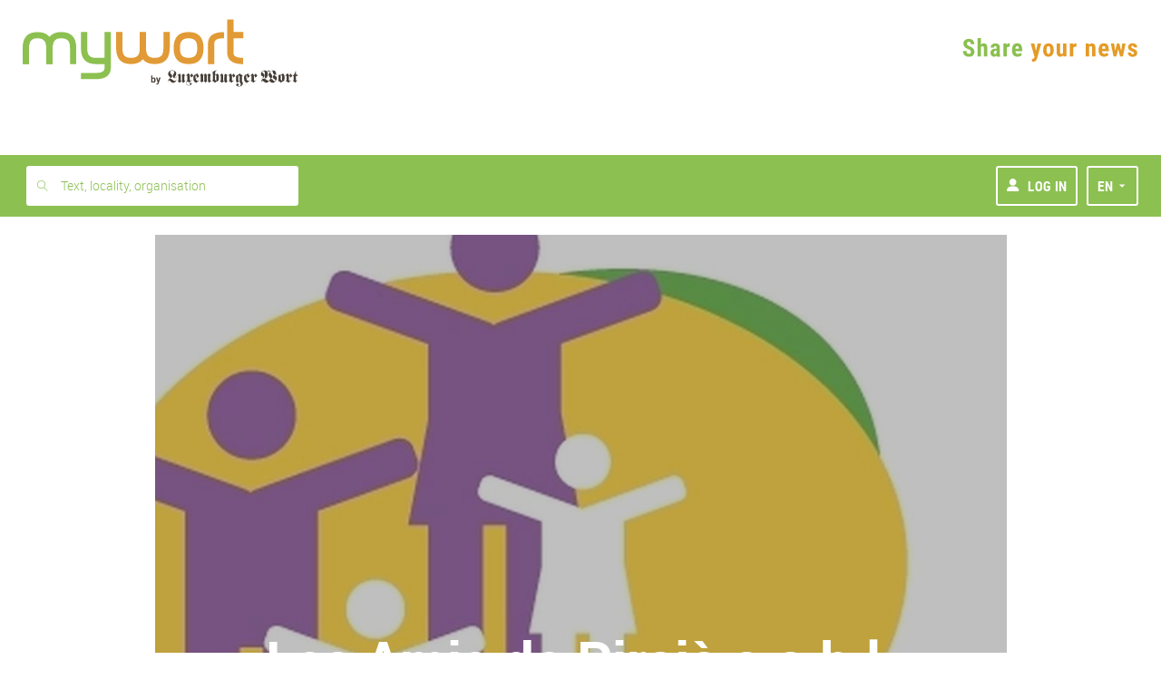

--- FILE ---
content_type: text/html; charset=UTF-8
request_url: https://www.mywort.lu/en/mywort/group/les-amis-de-piraja-a-s-b-l/3550111
body_size: 36338
content:
<!DOCTYPE html>



  

  


<html    lang="en">
    <head>

        <title>mywort - Les Amis de Pirajà a.s.b.l.</title>
        <!-- KA-CHING DEVELOPMENT -->
      
        <script>document.write("<script type='text/javascript' src='https://shared.mediahuis.be/ka-ching/wort/ka-ching.umd.js?v=" + new Date().toISOString().replace(/[^0-9]/g, "").slice(0, 10) + "'><\/script>");</script>
      
      <script>
        window.kaching = new KaChing();
        window.kachingConfig = {
          'pw': false,
          'traffic_tag': "home",
          'ads_keywords': []
        };
      </script>

      

            
            <script type="text/javascript">window.gdprAppliesGlobally=true;(function(){function a(e){if(!window.frames[e]){if(document.body&&document.body.firstChild){var t=document.body;var n=document.createElement("iframe");n.style.display="none";n.name=e;n.title=e;t.insertBefore(n,t.firstChild)}
      else{setTimeout(function(){a(e)},5)}}}function e(n,r,o,c,s){function e(e,t,n,a){if(typeof n!=="function"){return}if(!window[r]){window[r]=[]}var i=false;if(s){i=s(e,t,n)}if(!i){window[r].push({command:e,parameter:t,callback:n,version:a})}}e.stub=true;function t(a){if(!window[n]||window[n].stub!==true){return}if(!a.data){return}
        var i=typeof a.data==="string";var e;try{e=i?JSON.parse(a.data):a.data}catch(t){return}if(e[o]){var r=e[o];window[n](r.command,r.parameter,function(e,t){var n={};n[c]={returnValue:e,success:t,callId:r.callId};a.source.postMessage(i?JSON.stringify(n):n,"*")},r.version)}}
        if(typeof window[n]!=="function"){window[n]=e;if(window.addEventListener){window.addEventListener("message",t,false)}else{window.attachEvent("onmessage",t)}}}e("__tcfapi","__tcfapiBuffer","__tcfapiCall","__tcfapiReturn");a("__tcfapiLocator");(function(e){
        var t=document.createElement("script");t.id="spcloader";t.type="text/javascript";t.async=true;t.src="https://sdk.privacy-center.org/"+e+"/loader.js?target="+document.location.hostname;t.charset="utf-8";var n=document.getElementsByTagName("script")[0];n.parentNode.insertBefore(t,n)})("11ef8ac9-6270-4d5e-8b99-8d6a5bd60059")})();</script>

           <script type="text/javascript">
              window.didomiConfig = {
              languages: {
                enabled: ['en'],
                default: 'en'
              }
            };
            </script>
      
        
        <script>
    !function(n,e){var t,o,i,c=[],f={passive:!0,capture:!0},r=new Date,a="pointerup",u="pointercancel";function p(n,c){t||(t=c,o=n,i=new Date,w(e),s())}function s(){o>=0&&o<i-r&&(c.forEach(function(n){n(o,t)}),c=[])}function l(t){if(t.cancelable){var o=(t.timeStamp>1e12?new Date:performance.now())-t.timeStamp;"pointerdown"==t.type?function(t,o){function i(){p(t,o),r()}function c(){r()}function r(){e(a,i,f),e(u,c,f)}n(a,i,f),n(u,c,f)}(o,t):p(o,t)}}function w(n){["click","mousedown","keydown","touchstart","pointerdown"].forEach(function(e){n(e,l,f)})}w(n),self.perfMetrics=self.perfMetrics||{},self.perfMetrics.onFirstInputDelay=function(n){c.push(n),s()}}(addEventListener,removeEventListener);
    var TIMEOUT = 300000; // 5 minutes
    perfMetrics && perfMetrics.onFirstInputDelay(function (delay, evt) {
        if(delay > TIMEOUT)
            return;

        window.dataLayer = window.dataLayer || [];
        dataLayer.push({
            event: 'UniversalTimingEvent',
            timeEventCategory: 'firstInputDelay',
            timeEventAction: 'firstInputDelay',
            timeEventValue: Math.round(delay)
        });
    });
</script>
        <script>
    if(window.performance && window.PerformanceObserver && window.PerformancePaintTiming) {
        const TIMEOUT = 300000; // 5 minutes
        const observer = new PerformanceObserver(function(list) {
            let entries = Array.from(list.getEntries());
            for(let i = 0; i < entries.length; i++) {
                let entry = entries[i];
                const metricName = entry.name;
                const time = Math.round(entry.startTime + entry.duration);

                if (time > TIMEOUT) // If event was triggered after timeout value, we discard it because it's probably a wrong value
                    return;

                if(metricName === "first-paint") {
                    window.dataLayer = window.dataLayer || [];
                    performance.mark("firstPaint");
                    dataLayer.push({
                        event: 'UniversalTimingEvent',
                        timeEventCategory: 'firstPaint',
                        timeEventAction: 'firstPaint',
                        timeEventValue: time
                    });
                }
            }
        });
        observer.observe({entryTypes: ['paint']});
    }
</script>

        
          <link rel="alternate" type="application/rss+xml" title="RSS Feed mywort.lu" href="https://www.mywort.lu/rss/mywort">
        

        <base href="https://www.mywort.lu/en/mywort/group/les-amis-de-piraja-a-s-b-l/3550111"/>

        <meta name="viewport" content="width=device-width, initial-scale=1, user-scalable=yes, viewport-fit=cover, minimal-ui"/>
        <meta name="mobile-web-app-capable" content="yes">

        
        
          <meta name="apple-itunes-app" content="app-id=1596898229">
        
        <link rel="manifest" href="/manifest-en.json" crossorigin="use-credentials">

        

  <meta name="apple-mobile-web-app-title" content="Luxtimes"/>
  <meta name="application-name" content="Luxtimes.lu"/>
  <link rel="apple-touch-icon" sizes="180x180" href='/static/1764841759653/images/favicons/luxtimes/apple-touch-icon.png'>
  <link rel="icon" type="image/png" sizes="32x32" href='/static/1764841759653/images/favicons/luxtimes/favicon-32x32.png'>
  <link rel="icon" type="image/png" sizes="16x16" href='/static/1764841759653/images/favicons/luxtimes/favicon-16x16.png'>
  <link rel="mask-icon" href='/static/1764841759653/images/favicons/luxtimes/safari-pinned-tab.svg' color="#0a0b0b">
  <link rel="shortcut icon" href='/static/1764841759653/images/favicons/luxtimes/favicon.ico'>
  <meta name="msapplication-TileColor" content="#ffc40d">




        

        <meta http-equiv="X-UA-Compatible" content="IE=edge" />
        <meta name="geo.region" content="LU" />

        
          <meta name="robots" content="index, follow, noarchive">
          <meta name="robots" content="max-image-preview:standard">
          <meta name="robots" content="max-snippet:-1">
        
        <meta itemprop="traffic" content="home"/>
        <link rel="author" href="/humans.txt" />

        


 <meta name="description" content="Luxemburger Wort - mywort"> 


 <meta name="twitter:site" content="@luxtimes">  <meta name="twitter:creator" content="@luxtimes">  <meta name="twitter:title" content="Les Amis de Pirajà a.s.b.l.">  <meta name="twitter:url" content="https://www.mywort.lu/en/mywort/group/les-amis-de-piraja-a-s-b-l/3550111">  <meta name="twitter:description" content=" 

Website: www.amisdepiraja.org
Email: gaby.hammerel@gmail.com
Tel: 443874
">  <meta name="twitter:image" content="https://blobsvc.wort.lu/picture/bbc263ebdbb5ed995dbccbcc1ad2a614/458/230/wortv3/534ef880849e47892c67156f83b7ca5771afad41">  <meta name="twitter:card" content="summary_large_image"> 


 <meta property="og:site_name" content="mywort.lu">  <meta property="og:title" content="Les Amis de Pirajà a.s.b.l.">  <meta property="og:type" content="website">  <meta property="og:url" content="https://www.mywort.lu/en/mywort/group/les-amis-de-piraja-a-s-b-l/3550111">  <meta property="og:description" content=" 

Website: www.amisdepiraja.org
Email: gaby.hammerel@gmail.com
Tel: 443874
">  <meta property="og:image" content="https://blobsvc.wort.lu/picture/bbc263ebdbb5ed995dbccbcc1ad2a614/600/315/wortv3/1a226275d5ab46c95f018d6eb118e9f3a9cdd42c"> 


 <link rel="alternate" type="application/rss+xml" href="https://www.mywort.lu/rss/de/mywort" title="mywort"> 


        <link rel="stylesheet" media="screen" href="/static/1764841759653/stylesheets/wort-v4.css" />

        <link rel="stylesheet" media="print" href="/static/1764841759653/stylesheets/wort-v4-print.css" />

        
        
            <link rel="stylesheet" media="screen" href="/static/1764841759653/stylesheets/luxtimes.css" />
        

        

        

        
<script src="https://assets.wort.lu/jquery-3.3.1.min.js"></script>



        <script>
            dataLayer = [];
            dataLayer.push({'pw':true, 'traffic_tag': "home"});
        </script>

        <script>
        var iframeLoaded = function (id){
            var iframe = document.getElementById(id);

            try{
                var height = Math.max(iframe.contentWindow.document.body.scrollHeight, iframe.contentWindow.document.documentElement.scrollHeight);
                iframe.height = height;
            }catch (ex){ console.log(err); }
        }
        </script>

        <script>
            var isPreview = false;
            var logJsErrors = true;
        </script>

        <!-- Script to track whether the user has set the doNoTrack param -->
        <script>
          if(navigator.doNotTrack && navigator.doNotTrack === "1") {
            var isDoNotTrack = "true";
          } else {
            var isDoNotTrack = "false";
          }
          dataLayer = dataLayer || [];
          dataLayer.push({
            'event': 'UniversalEvent',
            'eventCategory': 'DoNotTrack',
            'eventAction': 'DoNotTrack',
            'eventLabel': isDoNotTrack
          });
        </script>

        <!-- Webpack Bootstrap -->
        

<script type="text/javascript">!function(e){function n(r){if(t[r])return t[r].exports;var o=t[r]={i:r,l:!1,exports:{}};return e[r].call(o.exports,o,o.exports,n),o.l=!0,o.exports}var r=window.webpackJsonp;window.webpackJsonp=function(t,a,c){for(var i,u,s,f=0,p=[];f<t.length;f++)u=t[f],o[u]&&p.push(o[u][0]),o[u]=0;for(i in a)Object.prototype.hasOwnProperty.call(a,i)&&(e[i]=a[i]);for(r&&r(t,a,c);p.length;)p.shift()();if(c)for(f=0;f<c.length;f++)s=n(n.s=c[f]);return s};var t={},o={94:0};n.e=function(e){function r(){i.onerror=i.onload=null,clearTimeout(u);var n=o[e];0!==n&&(n&&n[1](new Error("Loading chunk "+e+" failed.")),o[e]=void 0)}var t=o[e];if(0===t)return new Promise(function(e){e()});if(t)return t[2];var a=new Promise(function(n,r){t=o[e]=[n,r]});t[2]=a;var c=document.getElementsByTagName("head")[0],i=document.createElement("script");i.type="text/javascript",i.charset="utf-8",i.async=!0,i.timeout=12e4,n.nc&&i.setAttribute("nonce",n.nc),i.src=n.p+"javascripts/"+e+".js";var u=setTimeout(r,12e4);return i.onerror=i.onload=r,c.appendChild(i),a},n.m=e,n.c=t,n.d=function(e,r,t){n.o(e,r)||Object.defineProperty(e,r,{configurable:!1,enumerable:!0,get:t})},n.n=function(e){var r=e&&e.__esModule?function(){return e.default}:function(){return e};return n.d(r,"a",r),r},n.o=function(e,n){return Object.prototype.hasOwnProperty.call(e,n)},n.p="/assets/",n.oe=function(e){throw e}}([]);
//# sourceMappingURL=/assets/javascripts/manifest.js.map</script>
                    
    
        
        <script
            
            
            
                src="/static/1764841759653/javascripts/main-commons.js"
            
        >
        </script>
    
        
        <script
            
            
            
                src="/static/1764841759653/javascripts/bootstrap.js"
            
        >
        </script>
    



        
        
    </head>
    <body data-edition-id="en" id="ad-wallpaper-placeholder" class="wort-body no-navbar en unsubscribed mywort    body--sticky-nav  ">
      <div class="body-wrapper en">
        <svg xmlns="http://www.w3.org/2000/svg" xmlns:xlink="http://www.w3.org/1999/xlink" style="position:absolute;width:0;height:0" overflow="hidden"><defs><filter id="inset-shadow"><feOffset dy="1"/><feGaussianBlur stdDeviation="1" result="offset-blur"/><feComposite operator="out" in="SourceGraphic" in2="offset-blur" result="inverse"/><feFlood flood-color="#000" flood-opacity=".4" result="color"/><feComposite operator="in" in="color" in2="inverse" result="shadow"/><feComposite in="shadow" in2="SourceGraphic"/></filter><symbol id="lw-logo" viewBox="0 0 283.5 40.1"><path d="M49.6 27.1c-1.4-1.5-4.1-.1-4.3 1.9-.4 3.9 4.2 6.1 7.2 4.9 2-.8 0-2.6.8-3.9.6-1 2.4-1 3.2 0 .4.5.4 1.7 0 2.1-3.4 4.1-10.1 3.3-11.7-1.6-.4-1.3 0-2.8 1.1-4 1.9-2.1 1.8-2.4 1.8-3.3v-7.3c0-1.4-.5-1.9-1.2-1.9-.6 0-.9.3-1.4.8l-.3-.5 5-4.7c1.8 1.2 3 2.5 3 4.7l4.3-4.4 2.8 4.8-3.6 3.8-2.5-4.6-1.1 1v7.6c0 1.5.8 2.4 2 2.4.8 0 2.2-1.1 3.1-1.8l.2.4-6.6 5.4C50.9 28.3 50.1 27.6 49.6 27.1M25.8 16.6c-.8 1.5-2.1 3-3.8 3-2.7 0-4.4-2.4-4.4-5.2 0-2.9 3.2-4.7 3.2-6.9 0-2.5-2.1-3.7-4.2-3.7s-4.5.7-4.5 3.5c0 2.9 4.2 4.5 4.2 7.7 0 2.3-.9 3.1-4.5 5.6v.1c.3-.1.6-.1.9-.1 1.8 0 4.4 2.2 5.9 3.3.9.8 1.8 1.3 3 1.3 1.8 0 2.7-1.5 2.9-3.4H25c-.3 4-2.8 7.2-6.6 7.2-4.5 0-6.7-5.3-9.1-5.3-1 0-1.4 1.4-1.5 2.5H7.3c.1-2.6 1.7-4.6 3.7-5.8.8-.5 1.5-1 1.5-1.8 0-.6-.5-1.1-2.1-2.8-1.2-1.3-2.4-3-2.4-5.2 0-4.8 4.2-7.4 8.1-7.4 4.1 0 8.8 2.4 8.8 7.1 0 4.3-3.4 5.7-3.4 7.6 0 .5.5.9.9.9 1.4 0 2.2-1.2 3-2.5L25.8 16.6zM36.8 14.7c0-.7-.3-1.1-.9-1.1v-.4c1.7-.5 2.8-1.9 3.3-3.4 1.1 1.6 2.4 2.9 4.1 3.4v.4h-.5c-.9 0-1.1.6-1.1 1.9v7.9c0 1.2.5 1.7 1.1 1.7.4 0 .8-.4 1-.7l.3.5-4.3 4.2c-1.6-1-3-1.9-3-4.2l-5.3 4.2c-.9-1.4-2.2-2.7-3.8-3.5v-.4c1.3 0 1.8-.5 1.8-1.8v-8c0-1.1-.5-1.6-1-1.6s-.7.3-1.2.6L26.9 14l4.7-4.3c2.6 1.8 2.6 3.8 2.6 5v9.1c0 .6.2 1.4.8 1.4.3 0 .5-.1.8-.3l1-.7C36.8 24.2 36.8 14.7 36.8 14.7zM64.8 18.5c0-1.8.1-4.2.1-6.5H65l3 6-3.1 2.2C64.8 19.9 64.8 19.5 64.8 18.5M72.4 23.4c-.8.5-1.8 1.4-2.9 1.4-2.2 0-4-1.8-4.4-3.9l7.2-4.9-3.6-6.2-5.1 2.4c-3 1.4-3.4 2.6-3.4 8.4 0 4.9 2.2 6.9 6.2 8.5 1.9-2 4.2-3.6 6.3-5.3L72.4 23.4zM75.4 15.4c0-1.2-.5-1.7-1.1-1.7-.4 0-.8.4-1 .7L73 14l4.3-4.2c1.6 1 3 1.9 3 4.2l4.4-4.2c1.6.9 3 1.9 3 4.2L93 9.7c.9 1.4 2.2 2.8 3.8 3.5v.4c-1.3 0-1.7.5-1.7 1.8v8.2c0 .9.5 1.4 1 1.4s.7-.3 1.2-.6l.2.4-4.7 4.3c-2.6-1.8-2.6-3.8-2.6-5V15c0-.6-.2-1.4-.8-1.4-.3 0-.5.1-.8.3l-1 .7v9.5c0 .7.3 1.1.9 1.1v.4c-1.7.5-2.8 1.9-3.3 3.4-1.1-1.6-2.4-2.9-3.7-3.4v-.4h.4c.6 0 .9-.7.9-1.9v-8.8c0-.8-.4-1-.7-1-.3 0-.6.1-.9.3l-1 .7v9.6c0 .7.3 1.1.9 1.1v.4c-1.7.5-2.8 1.9-3.3 3.4-1.1-1.6-2.4-2.9-4.1-3.4v-.4h.5c.9 0 1.1-.6 1.1-1.9L75.4 15.4 75.4 15.4zM108 25.5c-.8-1-1.8-1.8-2.7-2.6V14c.4-.4 1-.8 1.7-.8.9 0 1 1.1 1 2.7V25.5zM110.2 9.7l-5 3.6V8.4c0-2.5.4-4.5 3-4.5h.7V3.3h-.2c-4.2 0-7.9 1.2-8.3 4.7h-.1c-.3-1.3-1-2.5-1.6-3.2l-.4.4c.9.7 2 3.6 2 5.8v11c0 1.4-.3 2.2-1.6 2.2v.4c2.4.8 4.4 2.5 6.2 4.4.8-1.7 3.8-2.6 5.1-3.1 1.7-.6 2.8-1.6 2.8-4.4v-6.4C112.9 12.6 111.6 11.5 110.2 9.7M124.5 14.7c0-.7-.3-1.1-.9-1.1v-.4c1.7-.5 2.8-1.9 3.3-3.4 1.1 1.6 2.4 2.9 4.1 3.4v.4h-.5c-.9 0-1.1.6-1.1 1.9v7.9c0 1.2.5 1.7 1.1 1.7.4 0 .8-.4 1-.7l.3.5-4.3 4.2c-1.6-1-3-1.9-3-4.2l-5.3 4.2c-.9-1.4-2.2-2.7-3.8-3.5v-.4c1.3 0 1.7-.5 1.7-1.8v-8c0-1.1-.5-1.6-1-1.6s-.7.3-1.2.6l-.2-.4 4.7-4.3c2.6 1.8 2.6 3.8 2.6 5v9.1c0 .6.2 1.4.8 1.4.3 0 .5-.1.8-.3l1-.7L124.5 14.7 124.5 14.7zM147 14.8l-3.4 3.8-2.4-4.6-1.1 1v7.6c0 1.5.8 2.4 1.9 2.4.8 0 2.1-1.1 3-1.8l.2.4-6.3 5.4c-1.7-1.7-3.5-3.4-5.8-3.9v-.4c.8 0 2.1-.3 2.1-1.4V16c0-1.4-.5-1.9-1.1-1.9s-.9.3-1.4.8l-.3-.5 4.8-4.7c1.7 1.2 2.9 2.5 2.9 4.7l4.2-4.4L147 14.8zM156.1 24.4l-1.2 1c-.3.2-.5.2-.7.2-.6 0-.8-1-.8-2V13.4c.8.7 1.8 1.4 2.7 1.8V24.4zM162.8 14v-.4c-2.5-.6-4.8-1.9-6.6-3.9-3.3 3.6-7.7 3.4-7.7 5.9v8.5c0 2.1.3 3.1 3 4.9 1.5-1.4 3-2.8 4.6-4 0 4.3 2.5 4.8 2.5 7.5 0 2.6-2.4 3.6-4.5 3.6-.4 0-2-.1-2-.6 0-.6 2 0 2-2.5 0-1.6-1.6-2.3-2.8-2.3-1.3 0-2.4.8-2.4 2.3 0 3.3 4.1 3.7 6.3 3.7 3.4 0 7.6-2.2 7.6-6.5 0-1.3-.5-2.1-.9-2.7s-.9-1.1-.9-1.6V15.8C161 14.5 161.6 14 162.8 14M169.8 18.5c0-1.8.1-4.2.1-6.5h.1l3 6-3.1 2.2C169.8 19.9 169.8 19.5 169.8 18.5M177.4 23.4c-.8.5-1.9 1.4-2.9 1.4-2.2 0-4-1.8-4.4-3.9l7.2-4.9-3.6-6.2-5.1 2.4c-3 1.4-3.4 2.6-3.4 8.4 0 4.9 2.2 6.9 6.2 8.5 1.9-2 4.2-3.6 6.3-5.3L177.4 23.4zM192.6 14.8l-3.4 3.8-2.4-4.6-1.1 1v7.6c0 1.5.8 2.4 1.9 2.4.8 0 2.1-1.1 3-1.8l.2.4-6.3 5.4c-1.7-1.7-3.5-3.4-5.8-3.9v-.4c.8 0 2.1-.3 2.1-1.4V16c0-1.4-.5-1.9-1.1-1.9s-.9.3-1.4.8l-.3-.5 4.8-4.7c1.7 1.2 2.9 2.5 2.9 4.7l4.1-4.4L192.6 14.8zM230.5 24.4c0 .8-1 1.7-1.8 1.7-2.5 0-4.6-5.1-7.6-5.1-.5 0-.9 0-1.3.1V21c1.9-1.1 3.6-3 3.6-5.6 0-3.8-3.8-5.4-3.8-7.9 0-1.6 1.8-3.2 3-3.2 1.6 0 2.1 1.4 2.2 2.9 0 2.2.9 4.3 4 4.7l0 0c-2 1-4.2 2.2-4.2 5C224.6 21.3 230.5 21.6 230.5 24.4M215.2 24.8c-2.1 0-5.1-3.8-7.5-4.2v-.1c4.5-1.2 6.7-3.8 6.7-9 0-1.7-.4-3.4-1-5 .6-.8 1.6-1.4 2.5-1.4 1.1 0 2.3.5 3 1.4-1.5 1.9-3 4-3 6.7 0 1.4.9 2.7 1.8 3.8.9 1.1 1.8 2.1 1.8 3.2C219.5 22.2 217 24.8 215.2 24.8M229.5 12c.4 0 .8 0 1.3 0 .7 0 1.8-.1 2.6-.2v-.5c-.3 0-.6.1-1 .1-1 0-1.2-.8-1.3-2.8-.2-3.5-3-5.3-6-5.3-2.6 0-4.2.8-6 2.9-.6-1.6-1.4-2.9-3.1-2.9-1.5 0-2.3 1.6-2.9 2.9-1.4-2.1-3.4-2.9-5.4-2.9-4.5 0-7.7 3.2-7.7 7.7s4.6 4.5 4.6 6.1c0 1.1-1.8 2.1-2.8 2.1h-.2v.6c2 0 5.7-2.7 5.7-6.2 0-4.2-4.6-4.3-4.6-7 0-1.2 1.4-2.3 2.3-2.3 2.4 0 3.3 3 3.3 8.3 0 4.6-.3 6.6-1.1 7.9-.6-.2-1.2-.2-1.5-.2-3.2 0-5.2 4.2-5.6 6.9l.6.1c.2-1.2.6-2.6 1.9-2.6 2.8 0 4.7 4.2 8.3 4.2 1.7 0 3-1 4-1.9 1-1 1.7-1.9 2.1-1.9.6 0 1.5 1 2.6 1.9 1.1 1 2.6 1.9 4.5 1.9 4.1 0 8.7-4.9 8.7-9.3 0-4.6-4.6-4.8-4.6-6.5C228.5 12.8 228.9 12.5 229.5 12M244 25.1c-.8-.8-1.7-1.6-2.7-2.2V12.8c2.3.5 2.7 1.7 2.7 3.3V25.1zM245.5 9.7c-2.1 2.4-5.9 3.1-9.1 3V23c0 .4-.1 1.3-1.2 1.4v.4c2.5.7 4.7 2.3 6.6 4.2.9-1.9 2.1-2.6 3.9-3.1 2.7-.7 3.2-1.4 3.2-7.6C248.9 13.5 248.5 12.1 245.5 9.7M265 14.8l-3.4 3.8-2.4-4.6-1.1 1v7.6c0 1.5.8 2.4 1.9 2.4.8 0 2.1-1.1 3-1.8l.2.4-6.3 5.4c-1.7-1.7-3.5-3.4-5.8-3.9v-.4c.8 0 2.1-.3 2.1-1.4V16c0-1.4-.5-1.9-1.1-1.9s-.9.3-1.4.8l-.3-.5 4.8-4.7c1.7 1.2 2.9 2.5 2.9 4.7l4.2-4.4L265 14.8zM272.6 21.4c0 1.5.1 3.1 1.2 3.1.9 0 1.6-.7 2.1-1l.3.4-5.4 5.2c-1-1.7-2.9-3.4-4.7-3.8v-.5c.3.1.5.1.7.1.9 0 1-.4 1-1.5v-8.7h-2v-.4c3.4-1 5.4-5.9 6.3-9.3h.6v7.2h3.3v2.5h-3.3v6.7H272.6z"/></symbol><symbol id="virgule-logo" viewBox="0 0 249 70" fill="none"><g clip-path="url(#clip0_452_25699)"><path d="M25.8255 52.4897H13.5281L-.0887451 17.7645H12.4854L19.7816 40.288H19.9885L27.2847 17.7645H39.4423L25.8255 52.4897zM56.1873 6.67669C56.1934 7.53008 56.0155 8.3747 55.6659 9.15263 55.3325 9.90617 54.8539 10.586 54.2575 11.1531 53.6611 11.7201 52.9589 12.1631 52.1911 12.4566 51.3847 12.7817 50.5233 12.9474 49.6543 12.9448 48.7952 12.9689 47.9401 12.8186 47.1403 12.503 46.3405 12.1874 45.6124 11.7129 44.9998 11.108 44.3981 10.5406 43.9202 9.85401 43.5964 9.09172 43.2726 8.32943 43.1099 7.50801 43.1186 6.67938 43.1177 5.85275 43.2831 5.03446 43.605 4.27357 43.9215 3.51904 44.3952 2.84125 44.9944 2.2858 45.6114 1.72495 46.3159 1.2694 47.0798.937245 47.8901.583942 48.7654.405669 49.6489.414006 50.5178.412672 51.379.578384 52.1858.902184 52.9591 1.20521 53.6672 1.65481 54.2712 2.22646 54.8562 2.79422 55.3277 3.4689 55.6605 4.21423 56.0097 4.98776 56.1893 5.8275 56.1873 6.67669zM43.9598 52.4897V17.7645H55.3542V52.4897H43.9598zM86.8258 27.1774C86.3365 27.0442 85.8366 26.9539 85.3317 26.9076 84.8452 26.8618 84.3696 26.8375 83.9074 26.8375 82.3774 26.8375 81.0919 27.1153 80.051 27.6709 79.0884 28.1636 78.2376 28.8504 77.5517 29.6884 76.9401 30.4484 76.4795 31.3191 76.1946 32.2533 75.941 33.0383 75.8008 33.8558 75.7781 34.6807V52.4816H64.3837V17.8049H75.3615V22.8269H75.5013C76.3586 21.0733 77.655 19.5733 79.2636 18.4738 80.9193 17.3387 82.8862 16.7494 84.8909 16.7881 85.3397 16.7884 85.7882 16.8118 86.2346 16.8582 86.5992 16.8897 86.9594 16.9593 87.3096 17.0659L86.8258 27.1774zM127.332 49.2127C127.332 52.6057 126.846 55.5572 125.873 58.0673 124.996 60.4329 123.593 62.5672 121.772 64.3084 119.933 66.0107 117.738 67.2779 115.347 68.0169 112.637 68.8591 109.812 69.2714 106.976 69.2387 103.791 69.2182 100.625 68.7488 97.5699 67.8443 94.5577 67.0156 91.7204 65.6448 89.1961 63.7986L94.8933 55.6399C96.5036 57.0938 98.3802 58.2196 100.419 58.9547 102.322 59.6532 104.331 60.0182 106.358 60.0335 109.694 60.0335 112.161 59.1506 113.759 57.3849 115.357 55.6192 116.155 53.2719 116.153 50.3428V48.2498H115.946C114.808 49.702 113.331 50.8514 111.646 51.597 109.702 52.4615 107.592 52.8895 105.465 52.8511 102.823 52.8511 100.484 52.3746 98.4487 51.4216 96.4691 50.5151 94.7046 49.1957 93.2728 47.5513 91.8398 45.8856 90.7444 43.9552 90.048 41.8685 89.2991 39.6577 88.9239 37.3367 88.9381 35.0017 88.9261 32.6545 89.3011 30.3214 90.048 28.0971 90.7496 25.9809 91.8438 24.017 93.2728 22.3091 94.7 20.6246 96.4632 19.2593 98.4487 18.3012 100.618 17.2712 102.996 16.758 105.396 16.8016 107.543 16.7978 109.667 17.2471 111.63 18.1205 113.599 18.9858 115.268 20.4182 116.424 22.2363H116.562V17.7645H127.332V49.2127zM116.494 34.9181C116.497 33.776 116.297 32.6426 115.903 31.5709 115.524 30.5278 114.946 29.5687 114.202 28.7471 113.461 27.934 112.562 27.2814 111.56 26.8294 110.465 26.3492 109.28 26.1109 108.086 26.1309 106.903 26.1082 105.729 26.3467 104.648 26.8294 103.68 27.2733 102.816 27.9165 102.112 28.7174 101.402 29.5329 100.858 30.4805 100.513 31.5062 100.138 32.6059 99.9507 33.7612 99.959 34.9235 99.9544 36.0625 100.142 37.1941 100.513 38.2706 100.863 39.3049 101.405 40.2632 102.112 41.0944 102.845 41.9605 103.762 42.6509 104.796 43.1153 105.829 43.5796 106.953 43.8061 108.086 43.778 109.239 43.7973 110.383 43.5713 111.443 43.1147 112.502 42.6582 113.454 41.9816 114.234 41.1295 114.964 40.3193 115.531 39.375 115.903 38.3488 116.306 37.2503 116.51 36.0885 116.505 34.9181H116.494zM159.151 52.4897V47.6781H159.014C158.577 48.4955 158.027 49.2466 157.38 49.9086 156.684 50.6251 155.888 51.2365 155.018 51.7237 154.072 52.2512 153.07 52.6718 152.032 52.9779 150.915 53.3063 149.756 53.4707 148.592 53.466 146.276 53.466 144.318 53.048 142.72 52.2119 141.198 51.4395 139.868 50.3333 138.829 48.9754 137.822 47.622 137.091 46.0821 136.679 44.4442 136.238 42.7482 136.016 41.0024 136.018 39.2496V17.7645H147.482V36.5903C147.479 37.5239 147.549 38.4564 147.692 39.3791 147.814 40.2129 148.088 41.0173 148.498 41.7525 148.868 42.4259 149.407 42.9903 150.062 43.3897 150.709 43.787 151.565 43.9848 152.631 43.983 154.622 43.983 156.139 43.2395 157.184 41.7525 158.239 40.2172 158.785 38.3874 158.745 36.5228V17.7645H170.14V52.4897H159.151zM179.161 52.4897V-.219818H190.765V52.4897H179.161zM208.899 38.2004H233.983C234.026 37.7819 234.047 37.3616 234.048 36.9409V35.5465C234.048 32.5707 233.619 29.9203 232.763 27.5954 231.983 25.3952 230.766 23.3767 229.186 21.6618 227.649 20.0305 225.775 18.7564 223.696 17.929 221.461 17.051 219.079 16.6132 216.679 16.6398 214.163 16.6178 211.665 17.0669 209.313 17.9641 207.114 18.8009 205.104 20.07 203.401 21.6969 201.697 23.3592 200.352 25.3549 199.448 27.5604 198.448 30.0036 197.951 32.6249 197.989 35.266 197.989 38.195 198.487 40.8022 199.483 43.0876 200.418 45.2757 201.814 47.2346 203.576 48.8297 205.143 50.2152 206.943 51.311 208.891 52.0662L208.899 38.2004zM209.593 28.6068C210.007 27.7978 210.573 27.0762 211.259 26.4815 211.974 25.8642 212.793 25.3801 213.677 25.052 214.659 24.692 215.698 24.5147 216.744 24.5288 219.012 24.5288 220.714 25.1797 221.85 26.4815 222.979 27.7701 223.586 29.437 223.551 31.1529H208.899C208.947 30.2643 209.183 29.3961 209.593 28.6068z" fill="#420B99"/><path d="M233.98 38.2004H249.092V49.8789C249.092 54.1781 248.196 57.571 246.404 60.0578C244.613 62.5445 241.567 64.7408 237.267 66.6468L233.967 60.4435C236.654 59.1848 238.501 57.9351 239.506 56.6945C240.521 55.4413 241.113 53.8974 241.199 52.2847H233.98V38.2004Z" fill="#13EAC1"/></g><defs><clipPath id="clip0_452_25699"><path fill="#fff" d="M0 0H249V70H0z"/></clipPath></defs></symbol><symbol id="virgule-logo-letter" viewBox="0 0 28 51"><path d="M0.99077 0.512756H27.6826V21.0669C27.6826 28.6334 26.1003 34.605 22.9357 38.9817C19.7711 43.3583 14.3913 47.2239 6.79622 50.5784L0.967041 39.6605C5.71394 37.4453 8.97506 35.2458 10.7504 33.0623C12.5432 30.8567 13.5902 28.1394 13.7409 25.3011H0.99077V0.512756Z"/></symbol><symbol id="virgule-logo-inverted" viewBox="0 0 250 69" fill="none" xmlns="http://www.w3.org/2000/symbol"><g clip-path="url(#clip0_452_25720)"><path d="M27.0081 51.6802H14.7181L1.12793 17.2843H13.6982L20.9894 39.5905H21.2008L28.4921 17.2843H40.6396L27.0081 51.6802zM57.3541 6.30485C57.3619 7.15046 57.1848 7.98765 56.835 8.75843 56.5061 9.49497 56.0382 10.1619 55.4566 10.7231 54.852 11.2898 54.144 11.7365 53.3708 12.039 52.564 12.3585 51.7031 12.5214 50.8347 12.5188 49.9758 12.5416 49.1212 12.3914 48.3222 12.0774 47.5232 11.7633 46.7963 11.2918 46.1852 10.6912 45.5851 10.1284 45.1088 9.44808 44.7861 8.69316 44.4635 7.93824 44.3016 7.12506 44.3107 6.30485 44.3087 5.48714 44.4727 4.67746 44.7931 3.92437 45.1057 3.17755 45.5757 2.50604 46.1714 1.9551 46.7857 1.39488 47.489.939446 48.2526.60722 49.0632.259027 49.938.0831628 50.8209.0909132 51.6898.087586 52.5511.252069 53.357.575233 54.1309.874363 54.8392 1.31966 55.4429 1.88655 56.0245 2.44941 56.4924 3.11788 56.8212 3.85582 57.1756 4.62396 57.3575 5.45969 57.3541 6.30485zM45.1331 51.6802V17.2843H56.5225V51.6802H45.1331zM87.9617 26.6098C87.4723 26.4772 86.973 26.3839 86.4685 26.3311 85.9815 26.2899 85.5083 26.2625 85.0443 26.2625 83.7108 26.2212 82.3874 26.5051 81.1896 27.0895 80.228 27.5783 79.3774 28.2578 78.6902 29.0862 78.0794 29.8425 77.6194 30.7079 77.3349 31.6358 77.082 32.4162 76.9428 33.2286 76.9214 34.0482V51.6802H65.5503V17.3254H76.5217V22.3012H76.6595C77.5139 20.5657 78.8055 19.0798 80.4085 17.988 82.0657 16.8659 84.0322 16.2832 86.0367 16.3202 86.4878 16.3198 86.9387 16.3427 87.3874 16.3888 87.7535 16.4199 88.1153 16.4888 88.4671 16.5944L87.9617 26.6098zM128.466 48.4317C128.53 51.4207 128.035 54.3954 127.005 57.2043 126.13 59.5474 124.73 61.6616 122.911 63.3862 121.066 65.064 118.869 66.3126 116.479 67.0414 113.769 67.8728 110.944 68.2797 108.108 68.2477 104.923 68.231 101.755 67.7696 98.6988 66.877 95.6897 66.0545 92.8551 64.6969 90.3325 62.8699L96.0249 54.7918C97.6336 56.2274 99.5055 57.3413 101.538 58.0724 103.44 58.7654 105.448 59.1271 107.474 59.1415 110.81 59.1415 113.275 58.2673 114.871 56.5189 116.467 54.7705 117.265 52.4448 117.265 49.5419V47.4722H117.058C115.921 48.9018 114.449 50.0329 112.771 50.7664 110.828 51.6251 108.718 52.0494 106.592 52.0092 104.177 52.0567 101.781 51.5731 99.5764 50.5928 97.5961 49.6994 95.8295 48.3973 94.3939 46.7731 92.9672 45.1306 91.875 43.2281 91.1778 41.1714 90.4294 38.9809 90.0536 36.6816 90.066 34.3681 90.054 32.0382 90.4297 29.7224 91.1778 27.5145 91.8776 25.4203 92.9687 23.4764 94.3939 21.7849 95.8773 20.0344 97.7356 18.636 99.8326 17.6921 101.93 16.7482 104.213 16.2826 106.514 16.3294 108.666 16.3255 110.795 16.7723 112.762 17.6407 114.731 18.4965 116.399 19.9152 117.554 21.7163H117.692V17.2935H128.457L128.466 48.4317zM117.632 34.2676C117.635 33.136 117.436 32.0128 117.044 30.9504 116.664 29.9169 116.085 28.967 115.34 28.1542 114.599 27.3496 113.702 26.703 112.703 26.2534 111.607 25.7797 110.423 25.5444 109.229 25.5635 108.047 25.5419 106.874 25.7774 105.793 26.2534 104.826 26.6925 103.962 27.3275 103.256 28.1176 102.548 28.9262 102.006 29.8654 101.662 30.8819 101.286 31.9711 101.098 33.1159 101.106 34.2676 101.102 35.3951 101.29 36.5152 101.662 37.5801 102.01 38.6045 102.551 39.5535 103.256 40.3764 103.989 41.2357 104.905 41.9206 105.939 42.3808 106.973 42.841 108.097 43.0648 109.229 43.0356 110.382 43.0549 111.526 42.8311 112.585 42.3791 113.645 41.9271 114.596 41.257 115.376 40.4129 116.107 39.6077 116.674 38.6689 117.044 37.6487 117.439 36.5681 117.638 35.4264 117.632 34.2767V34.2676zM160.268 51.6803V46.9148H160.13C159.695 47.7238 159.146 48.4669 158.499 49.1216 157.806 49.8337 157.01 50.4389 156.138 50.9173 155.193 51.4433 154.191 51.8603 153.151 52.1601 152.036 52.4876 150.878 52.6508 149.715 52.6444 147.687 52.7087 145.673 52.2822 143.848 51.4016 142.325 50.6405 140.995 49.5472 139.956 48.2033 138.95 46.863 138.219 45.3382 137.806 43.7164 137.365 42.0367 137.143 40.3076 137.145 38.5716V17.2843H148.608V35.9307C148.604 36.8561 148.673 37.7803 148.814 38.695 148.939 39.5188 149.209 40.314 149.614 41.0435 149.984 41.7112 150.525 42.2705 151.18 42.6655 151.966 43.0928 152.854 43.2967 153.749 43.2549 155.737 43.2549 157.253 42.5178 158.297 41.0435 159.353 39.5226 159.899 37.7096 159.859 35.8622V17.2843H171.249V51.6803H160.268zM180.272 51.6803V-.530457H191.869V51.6803H180.272zM209.993 37.5162H235.065C235.108 37.1018 235.13 36.6854 235.129 36.2688V34.8981C235.176 32.2131 234.742 29.5412 233.848 27.0073 233.066 24.8297 231.849 22.8323 230.269 21.1361 228.735 19.5189 226.862 18.2569 224.783 17.4397 222.55 16.5708 220.169 16.138 217.772 16.1649 215.261 16.1426 212.768 16.5874 210.421 17.4763 208.227 18.3044 206.221 19.5595 204.522 21.1681 202.817 22.8128 201.469 24.7877 200.561 26.9708 199.562 29.3901 199.066 31.9859 199.105 34.6011 199.055 37.2549 199.563 39.8898 200.598 42.3366 201.518 44.513 202.904 46.4637 204.659 48.0525 206.227 49.4235 208.027 50.5065 209.975 51.2508L209.993 37.5162zM210.687 28.0171C211.1 27.2135 211.666 26.498 212.355 25.9108 213.074 25.298 213.897 24.8183 214.785 24.4944 215.764 24.1393 216.799 23.9643 217.841 23.978 220.104 23.978 221.806 24.6223 222.945 25.9108 224.072 27.1872 224.678 28.8364 224.645 30.5347H209.993C210.042 29.6588 210.278 28.8034 210.687 28.0262V28.0171z" fill="#fff"/><path d="M235.06 37.5162H250.167V49.0851C250.167 53.3495 249.275 56.7093 247.493 59.1644C245.71 61.6195 242.666 63.7959 238.359 65.6936L235.06 59.5436C237.747 58.3009 239.594 57.0642 240.601 55.8336C241.612 54.5907 242.2 53.0616 242.283 51.4655H235.06V37.5162Z" fill="#13EAC1"/></g><defs><clipPath id="clip0_452_25720"><path fill="#fff" d="M0 0H250V68.314H0z"/></clipPath></defs></symbol><symbol id="lt-trafik-icon" viewBox="0 0 15 13"><path fill="#fff" d="M14.40315065 12.399724h-13.78299l3.4457475-5.75993 3.4457475-5.75993 3.4457475 5.75993 3.4457475 5.75993z"/><path fill="#cc1a1c" d="M2.08008022 11.55262932h10.82176761l-5.41035369-9.4148674-5.41141392 9.4148674zm12.04209234 1.41484826H.86081572c-.25127451 0-.48346488-.13509654-.60963225-.35397388-.12616737-.21887734-.12616737-.48907042 0-.7069005L6.88186189.36893978c.12510714-.21887734.35835774-.35292662.60963225-.35292662s.48346488.13404928.60963225.35292662l6.63067842 11.53766342c.12510714.21783008.12510714.48802316 0 .7069005-.12616737.21887734-.35835774.35397388-.60963225.35397388z"/><path d="M7.65115448 6.48311c-.67006536.00733082-1.34755233.0157089-2.00489493.15499448-.22158807.11729312-.29050302.39062798-.39758625.60007998-.13146852.31103622-.26187681.63149778-.46968189.89854908-.09860139.37282456-.05831265.76554706-.05725242 1.1467497-.01696368.23249172.10178208.42518756.24703359.5917019.13358898.27647664.01802391.60007998.13146852.8796984.23113014.07644998.47816373.01675616.71671548.0104726.01484322-.31103622.0318069-.62207244.04877058-.9320614h3.42348267v.97290454h.73685985c.01272276-.3089417-.0424092-.63149778.06997518-.9268251.14419128-.17070338.26929842-.36339922.24915405-.60112724.0106023-.46184166.04983081-.96138468-.20568462-1.37295786-.19190163-.34454854-.33185199-.71318406-.49194672-1.07134698-.15373335-.24401158-.48346488-.22934994-.73792008-.27019308-.41879085-.0418904-.8375817-.08168628-1.25849301-.08063902m-.11768553.3927225c.50572971.00733082 1.01676057-.00837808 1.51824936.05864656.27990072.09006436.34033383.41995126.44211591.65558476.04346943.13928558.20886531.42518756-.06997518.33198142-.54283776-.0575993-1.08673575-.09634792-1.6327542-.0890171-.71247456.00628356-1.42919004.00314178-2.13848391.08587532-.37956234.14033284-.07315587-.3455958-.02862621-.50582658.08693886-.22725542.2332506-.51001562.5195127-.49849576.46226028-.0366541.92664102-.0366541 1.38996153-.03874862M5.56462184 8.37969786c.24173244-.03246506.59054811.04607944.53859684.35921018v.28380746H4.94968844c.02226483-.17698694.01272276-.36025744.06467403-.53096082.12616737-.14556914.37744188-.08168628.55025937-.11205682m3.8910441.0052363c.20356416.00314178.40712832.01989794.61069248.03037054v.56761492c-.36789981.01466164-.73579962.02932328-1.10369943.04817396.00954207-.20526296-.05195127-.48383412.17493795-.59274916.09966162-.04503218.21098577-.05131574.318069-.05341026"/></symbol><symbol id="lt-logo-small" viewBox="0 0 15 13"><path d="M11.42292974 9.798c-.054-.257-.08-1.015-.08-2.275V2.282c0-1.394.007-.949.022-1.153h1.048c.563 0 1.045.023 1.446.07.127.011.205.032.234.061.035.041.066.166.096.376.054.415.085.849.095 1.304h.609c.015-1.231.024-1.869.029-1.916.01-.269.037-.581.081-.936l-.073-.088c-.23.029-.458.05-.682.061-.416.018-1.24.027-2.473.027h-2.963c-1.199 0-2.008-.009-2.429-.027-.259-.011-.503-.032-.733-.061l-.066.088c.034.297.058.574.073.831.005.152.017.825.037 2.021h.609c.009-.507.046-.965.11-1.374.024-.169.054-.271.088-.306.024-.029.117-.052.278-.07.402-.041.866-.061 1.394-.061h1.049c.015.169.022-.276.022 1.153v5.241c0 1.26-.026 2.015-.08 2.266-.04.163-.114.28-.224.35-.107.068-.443.114-1.004.138.003-.13.009-.271.019-.418l.183-1.767c0-.03.008-.126.022-.289h-.608c-.093.571-.189 1.079-.286 1.522-.044.175-.086.283-.125.324-.039.041-.159.079-.36.114-.552.105-1.2.157-1.944.157-.244 0-.704-.017-1.379-.052-.005-.175-.008-.673-.011-1.492-.002-.82-.006-1.647-.011-2.481-.005-1.58-.007-2.423-.007-2.528 0-.98.011-.547.033-1.188.022-.642.045-1.002.069-1.081.025-.079.064-.135.118-.17.122-.076.459-.129 1.012-.158V0c-.797.035-1.641.053-2.531.053-.797 0-1.506-.018-2.127-.053v.77c.636.029 1.01.087 1.122.175.054.035.091.087.11.158.044.157.076.784.096 1.881.009.431.014.324.014 2.168 0 1.254-.01 2.328-.029 3.224-.02.895-.042 1.416-.066 1.561-.005.036-.017.068-.037.097-.029.046-.095.105-.198.175-.23.163-.408.277-.535.341v.446c.978-.052 1.707-.078 2.186-.078.318 0 .88.011 1.687.035 1.061.029 1.636.043 1.724.043.626 0 1.109-.018 1.408-.01.374.01.322.02.418.01.901-.052 1.698-.078 2.39-.078.651 0 1.451.026 2.399.078v-.717c-.587-.024-.936-.072-1.049-.145-.112-.072-.186-.185-.22-.336"/></symbol><symbol id="lt-logo-big" viewBox="0 0 335 30"><path d="M332.9 19.7c.2.6.34 1.33.08 2.13a7.23 7.23 0 01-2.65 5.81 9.18 9.18 0 01-2.38 1.46c-1.32.53-2.84.8-4.7.8a14.76 14.76 0 01-7-1.66c.32-1.19.52-3.1.52-5.62h1.4c0 .8.06 1.72.19 2.9.4.67 1.12 1.26 2.12 1.8.99.52 2.05.79 3.24.79a6.3 6.3 0 002.77-.53c.86-.4 1.46-.86 1.79-1.52.33-.67.53-1.4.53-2.19 0-.72-.13-1.32-.4-1.78a2.57 2.57 0 00-1.19-1.19c-.53-.33-1.45-.6-2.84-.93-1.99-.46-3.3-.72-3.9-.92a4.85 4.85 0 01-3.5-3.1 7.58 7.58 0 01.39-5.83c.53-1 1.19-1.78 2.05-2.38.86-.53 1.78-.92 2.84-1.2 1.06-.25 2.12-.39 3.24-.39a13.8 13.8 0 016.15 1.26l.13.4a22.16 22.16 0 00-.46 4.69h-1.4c0-1.26-.06-2.12-.12-2.65a4.12 4.12 0 00-1.72-1.25 7.2 7.2 0 00-2.78-.53c-1.52 0-2.64.4-3.44 1.12-.79.8-1.19 1.66-1.19 2.65 0 .72.13 1.25.33 1.72.27.46.6.79 1 1.05.4.27 1.05.53 1.85.73.66.13 1.52.27 2.64.46l2.18.4c.86.2 1.53.46 2.12.8a4.42 4.42 0 012.11 2.71zM201.92 27.44c-.2-.2-.66-.86-1.52-1.92-.07-.06-.4-.6-1.06-1.65l-2.51-3.77c-.07-.07-.13-.2-.2-.33s-.26-.4-.6-.92c-.33-.53-.66-1-.92-1.53 1.72-.66 2.97-1.45 3.77-2.58a5.8 5.8 0 001.19-3.56c0-1.13-.33-2.05-.93-2.85a4.14 4.14 0 00-2.18-1.52c-.86-.26-2.12-.4-3.84-.4-.85 0-1.98 0-3.3.07-.8.07-1.78.07-2.91.07h-3.9v-.07h-1.85l-1.79.07h-.46c-.4 0-1.52-.07-3.5-.13v1.32a5.4 5.4 0 012.31.33c.2.07.33.2.4.4.13.26.2 1.12.2 2.44v8.53c0 2.31-.2 3.9-.6 4.7-.4.79-.99 1.52-1.91 1.98-.93.46-1.99 1.06-3.51 1.06-1.32 0-2.38-.2-3.24-.6a4.48 4.48 0 01-1.91-1.52 5.9 5.9 0 01-.8-2.45c-.07-.46-.07-1.71-.07-3.7v-5.69c0-2.31.07-3.77.2-4.43.07-.26.13-.46.33-.6.33-.19 1.06-.32 2.25-.32V6.54h-.6l-2.18.07h-2.18l-5.3-.06v1.32l2.12.2c.2.13.34.33.4.4.07.2.13.59.2 1.05.07 1.2.07 2.58.07 4.1v7.28c0 1.71 0 2.77.06 3.17a5 5 0 00.67 1.98c.39.73.85 1.32 1.52 1.85.66.53 1.51 1 2.57 1.33 1.46.46 2.98.66 4.63.66 1.4 0 2.65-.13 3.7-.46a9 9 0 002.78-1.33c.8-.6 1.39-1.25 1.79-1.98.4-.73.72-1.65.86-2.64.13-1.06.2-2.05.2-3.05V16.6c0-1.13.06-2.65.13-4.63.06-1.98.13-3.04.26-3.3.13-.27.2-.4.33-.53.13-.07.4-.13.8-.2.92.07 1.52.2 1.71.26.14.07.2.14.27.27.13.26.2 1.05.2 2.44l.06 3.44v6.02l-.13 4.76c0 .86-.06 1.52-.13 1.92 0 .2-.07.4-.13.46-.07.07-.14.13-.27.13-.2.07-.99.14-2.18.2v1.46c1.46-.07 3.04-.07 4.7-.07 1.91 0 3.76 0 5.62.07v-1.46c-1.06 0-1.66-.06-1.92-.06-.2-.07-.4-.14-.47-.2-.06-.07-.2-.13-.2-.27-.06-.2-.13-.6-.2-1.19 0-.33-.06-1.58-.06-3.83 0-1.85-.06-3.57-.06-5.16 0-1.06 0-3.1.06-6.15 0-1.39.07-2.25.07-2.64.53-.07 1.06-.14 1.52-.14 1.19 0 1.98.07 2.45.27.72.26 1.32.73 1.78 1.39.46.66.73 1.52.73 2.51 0 1-.2 1.85-.66 2.65-.47.79-1 1.32-1.66 1.65-.66.33-1.65.46-2.97.4l-.2.52c.33.27.66.6 1 1.06a61.1 61.1 0 012.5 3.9l3.5 5.75c.2.4.34.66.4.93.87-.07 1.72-.07 2.59-.07.72 0 1.98 0 3.63.07V27.9c-.53 0-.86-.06-1.06-.13a.77.77 0 01-.46-.33zM84.55 23.67c-.2 1.46-.4 2.45-.6 2.98-.06.13-.12.26-.19.26-.2.13-.86.27-1.85.33-1 .07-2.05.13-3.24.13-1.2 0-2.25 0-3.1-.06 0-.53-.07-1.2-.07-1.99v-6.94c.66-.06 1.52-.06 2.58-.06 1.18 0 2.11.06 2.9.2.33.06.6.2.73.39.2.26.26 1.06.26 2.31h1.4l-.07-3.57.06-3.57h-1.32c0 1-.07 1.66-.2 2.05-.06.14-.13.27-.26.33-.14.07-.47.14-1.06.14-1.52.06-2.45.06-2.71.06-.8 0-1.59 0-2.31-.06v-3.3c0-1.93.06-3.45.2-4.7.99-.07 1.98-.14 2.97-.14 1.06 0 2.05.07 3.17.2.73.07 1.2.13 1.33.27.06.06.13.2.2.33.06.26.13 1.05.13 2.38h1.25c.07-1.4.14-2.19.14-2.32l.33-2.31-.14-.2c-.26-.07-.4-.07-.53-.07-1.19-.06-1.98-.06-2.38-.06l-3.3.06c-1.86 0-3.5.07-4.96.07h-2.12l-3.37-.07h-.4c-.86 0-1.52.06-1.85.06-.46 0-1.19 0-2.18-.06v1.32l-2.64 3.9L59.23 15l-1.85-3.37c-.47-.86-.73-1.39-.8-1.45-.59-1-.99-1.72-1.32-2.12a4.95 4.95 0 00-1.65-1.65l-1.92.2c-3.97.4-5.68.33-5.75.33-.4 0-1.59-.07-3.57-.14v1.33a5.4 5.4 0 012.31.33c.2.06.33.2.4.4.13.26.2 1.12.2 2.44v8.54c0 2.31-.2 3.9-.6 4.7-.4.78-.99 1.51-1.91 1.98-.86.4-2.05.66-3.58.66-1.32 0-2.37-.2-3.23-.6a4.47 4.47 0 01-1.92-1.52 5.37 5.37 0 01-.8-2.45c-.06-.46-.06-1.71-.06-3.7v-5.69c0-2.31.06-3.77.2-4.43.06-.26.13-.46.33-.6.33-.19 1.05-.32 2.24-.32V6.54h-.6l-2.17.07H31l-5.3-.06v1.32l2.12.2c.2.13.33.33.4.4.07.2.13.59.2 1.05.06 1.2.06 2.58.06 4.1v7.28c0 1.71 0 2.77.07 3.17a5 5 0 00.66 1.98c.4.73.86 1.32 1.52 1.85s1.52 1 2.58 1.33c1.46.46 2.98.66 4.63.66 1.39 0 2.65-.13 3.7-.46a9 9 0 002.78-1.33c.8-.6 1.39-1.25 1.79-1.98.4-.73.72-1.65.85-2.64.14-1.06.2-2.05.2-3.05V16.6c0-1.13.07-2.65.13-4.63.07-1.98.14-3.04.27-3.3.07-.2.13-.33.26-.47.27-.2.47-.13.73 0 .27.14.27.14.53.33.26.14.92.8 1.39 1.33.72.8 1.38 1.85 2.11 3.04l2.12 3.7 1.25 2.18-2.18 3.04L52.22 24l-2.31 3.05c-.34.4-.6.65-.73.79-.07.06-.2.06-.27.13-.13.07-.66.07-1.52.13v1.32h4.63v-1.25a34.23 34.23 0 011.79-2.78c.46-.73.92-1.39 1.38-2.05.4-.6 1.06-1.52 1.92-2.71l3.37 6.21a29.1 29.1 0 001.6 2.65c.92 0 1.84-.07 2.64-.07.26 0 1.52 0 3.7.07v-1.32h-.4c-.13 0-.4-.07-.72-.14a.94.94 0 01-.4-.13c-.14-.06-.2-.2-.33-.33-.2-.33-.6-.86-1.13-1.71-.06-.14-.4-.6-.86-1.4l-2.05-3.7c-.13-.2-.46-.79-.99-1.78a82.48 82.48 0 01-1.32-2.38l.4-.6 1.85-2.51a74.84 74.84 0 013.57-4.5c.4-.46.66-.66.8-.79.25-.13.72-.2 1.38-.2a9.3 9.3 0 012.18.27c.13.06.2.13.27.26.13.27.2 1 .2 2.25 0 1.85.06 2.9.06 3.17v7.28c0 .86-.07 2.18-.13 4.1-.07.99-.07 1.78-.13 2.18-.4.33-.93.66-1.6.92v.86c3.38-.06 5.17-.06 5.43-.06 1 0 2.78 0 5.36.06l2.64.07c1.26 0 2.25-.07 2.98-.13l.2-.2c0-1.39.13-3.17.32-5.29h-1.45v-.07z"/><path d="M219.84 20.23l5.02-.33v1.06c-.66.13-1.06.33-1.26.53-.13.13-.2.46-.2.93-.06 1.25-.06 2.18-.06 2.7 0 .8.06 1.66.13 2.52-2.05.8-3.77 1.25-5.29 1.58-1.52.34-2.97.47-4.5.47-2.44 0-4.62-.47-6.47-1.26a11.12 11.12 0 01-3.38-2.25 9.88 9.88 0 01-2.11-2.97 13.35 13.35 0 01-1.13-5.5c0-1.64.2-3.17.73-4.42a10.12 10.12 0 012.12-3.3c.85-.93 1.91-1.73 3.04-2.32 1.12-.6 2.31-1 3.57-1.26 1.25-.26 2.58-.4 4.1-.4 1.85 0 3.57.2 5.16.53 1.58.34 2.84.73 3.7 1.13l.13.33c-.26 1-.53 2.65-.73 5.1h-1.32c0-.34 0-.87-.06-1.53 0-.46-.07-.86-.14-1.19-.26-.33-.52-.6-.85-.8a9.15 9.15 0 00-2.45-1.12 11.1 11.1 0 00-3.1-.4c-2.72 0-4.9.87-6.56 2.52-1.65 1.72-2.44 4.03-2.44 6.94 0 3.24.86 5.76 2.58 7.67a8.16 8.16 0 006.34 2.84c.73 0 1.46-.06 2.12-.2.73-.13 1.39-.4 2.05-.65 0-.33.07-.86.07-1.72v-1.52c0-1.06-.07-1.66-.14-1.86-.06-.13-.26-.2-.46-.26-.4-.13-1.45-.26-3.1-.33v-1.32l4.89.06zM24.45 24.86c.32-1.12.59-2.51.92-3.97h1.92c-.07.47-.07.73-.07.8l-.6 4.69a47.5 47.5 0 00-.2 2.65c-.39.13-.85.2-1.31.26-.93.07-2.38.13-4.37.13-.33 0-2.11-.07-5.48-.13-2.58-.07-4.37-.07-5.36-.07-1.52 0-3.84.07-6.94.2v-1.19c.4-.2.99-.46 1.71-.93.27-.2.53-.32.6-.46.07-.06.13-.2.13-.26.07-.4.13-1.79.2-4.17s.07-5.29.07-8.6V8.08c-.07-2.91-.2-4.63-.33-5.03a.68.68 0 00-.33-.4c-.4-.2-1.6-.4-3.57-.46V.13a198.76 198.76 0 0014.8 0v1.99c-1.78.06-2.84.2-3.23.4-.2.13-.33.26-.4.46-.06.2-.13 1.12-.2 2.84-.06 1.72-.13.6-.13 3.17v6.75c.07 2.24.07 4.43.07 6.6.06 2.2.06 3.51.06 3.98 2.12.06 3.57.13 4.37.13 2.31 0 4.43-.13 6.15-.4.6-.13.99-.2 1.12-.33l.4-.86zM159.2 11.3c.47.8.8 1.73 1.06 2.72.27.99.4 2.12.4 3.3 0 2.05-.33 3.97-1.06 5.7a10.9 10.9 0 01-5.75 5.74 15.75 15.75 0 01-6.02 1.06c-2.45 0-4.56-.46-6.28-1.32a9.7 9.7 0 01-4.1-3.9c-1-1.72-1.52-3.84-1.52-6.42 0-1.98.33-3.7.92-5.15A10.66 10.66 0 01143.07 7c1.65-.6 3.5-.86 5.49-.86 1.98 0 3.77.33 5.35.86a10.8 10.8 0 015.3 4.3zm-4.5 12.5c.6-1.58.93-3.43 1.07-5.55 0-1.52-.2-2.91-.53-4.17a10.41 10.41 0 00-1.46-3.24 5.88 5.88 0 00-2.18-2.05 7.1 7.1 0 00-3.37-.72c-1.59 0-2.91.4-4.03 1.12a6.35 6.35 0 00-2.45 3.3 15.74 15.74 0 00-.73 4.83c0 2.52.33 4.63 1.06 6.29a7.16 7.16 0 002.64 3.5c1.06.66 2.38 1 3.84 1 1.32 0 2.58-.34 3.63-1a6.62 6.62 0 002.52-3.3zM313.93 26.65c.2-.53.4-1.52.73-2.9h1.32c-.2 2.1-.33 3.9-.33 5.28l-.2.2c-.73.06-1.72.13-2.98.13l-2.64-.07c-2.58-.06-4.36-.06-5.36-.06-.26 0-2.05 0-5.42.06v-.86c.66-.26 1.2-.6 1.59-.92.06-.4.06-1.2.13-2.18.07-1.92.13-3.24.13-4.1v-7.21c0-.26-.06-1.32-.06-3.17 0-1.26-.07-1.99-.2-2.25a.5.5 0 00-.27-.27 9.15 9.15 0 00-2.31-.26c-.93 0-1.52.13-1.79.4-.33.26-.46.8-.46 1.52v2.05l-.07 4.56v8.13c.07 1.32.14 2.18.2 2.51.07.2.07.33.2.4l.4.2c.13.06.85.13 2.04.2v1.39l-5.22-.07-5.09.07v-1.4c1.39-.06 2.12-.13 2.32-.26.2-.13.33-.4.4-.8.06-.39.12-1.71.12-4.03V11.11l-3.76 7.6-1.79 3.77c-.53 1-1.19 2.45-2.05 4.37-.53 1.12-.93 2.05-1.26 2.77h-1.12c-.4-.92-1-2.18-1.72-3.77-1.26-2.7-2.18-4.76-2.84-6.08l-4.3-8.73v8.07c0 1.32 0 2.9.07 4.76.06 1.85.06 2.84.13 3.1.06.27.13.4.2.54.06.06.2.2.46.26.2.07.86.13 1.98.2v1.39c-1.19-.07-2.44-.07-3.7-.07-1.46 0-2.58 0-3.5.07h-.47c-1.65-.07-3.37-.07-5.22-.07-1.79 0-3.3 0-4.7.07V27.9c1.2-.06 1.79-.13 1.99-.13.2-.07.4-.13.46-.2a.5.5 0 00.13-.26c.07-.13.07-.66.14-1.52.06-1.32.13-2.52.13-3.64V10.71l-.2-2.84a29.42 29.42 0 00-.33-3.44c-.13-.53-.2-.86-.33-1-.07-.06-.33-.12-.73-.12a44.2 44.2 0 00-4.56-.2h-3.3c-.07.53-.07-.66-.07 3.04v14c0 3.31.06 5.36.26 6.02.13.47.4.73.73.93.33.2 1.45.33 3.3.4v1.91c-3.03-.13-5.55-.2-7.6-.2-2.18 0-4.76.07-7.6.2V27.5c1.85-.07 2.9-.2 3.3-.4.4-.2.6-.46.73-.92.2-.66.27-2.65.27-6.02V6.21c0-3.77 0-2.58-.07-3.04h-3.3c-1.72 0-3.18 0-4.44.13-.46.07-.79.13-.86.2-.06.06-.2.33-.26.79-.2 1.06-.33 2.31-.33 3.64h-1.92c-.06-3.18-.13-4.96-.13-5.36-.06-.66-.13-1.39-.26-2.18l.2-.27c.72.07 1.52.14 2.31.14 1.32.06 3.9.06 7.67.06h9.39c3.9 0 6.48 0 7.8-.06.73 0 1.46-.07 2.19-.14l.33.27c-.14.99-.27 1.78-.27 2.51 0 .13 0 1.39-.06 3.84h.13c1.78 0 3.5 0 5.16-.07h.46c1.98.07 3.37.07 4.17.07 1.12 0 2.24 0 3.37-.07l1.45 3.24 1.12 2.45L283.25 23a91.65 91.65 0 002.52-4.96l2.11-4.5c1.2-2.5 1.92-4.1 2.18-4.62.27-.53.6-1.32.93-2.18 1.39.06 2.31.13 2.7.13l4.3-.13h.54l3.24.07h2.11c1.46 0 3.1-.07 4.96-.07l3.3-.06c.4 0 1.2 0 2.39.06.13 0 .26 0 .53.07l.13.2-.33 2.31c0 .13-.07.93-.14 2.32h-1.25c0-1.33-.07-2.12-.13-2.38-.07-.14-.14-.27-.2-.33-.14-.14-.6-.2-1.33-.27a26 26 0 00-3.17-.2c-1 0-1.98.07-2.97.13-.14 1.26-.2 2.78-.2 4.7v3.3c.72.07 1.52.07 2.31.07.27 0 1.2 0 2.71-.06.6 0 .93-.07 1.06-.14.13-.06.2-.2.26-.33.14-.4.2-1.05.2-2.05h1.33l-.07 3.57.07 3.57h-1.4c0-1.25-.06-2.05-.26-2.31-.13-.2-.4-.33-.73-.4-.79-.13-1.71-.2-2.9-.2-1.06 0-1.92 0-2.58.07v6.94c0 .8.06 1.46.06 1.99.86.06 1.92.06 3.11.06s2.25-.06 3.24-.13c1-.06 1.65-.2 1.85-.33l.2-.26zm-43.57-3.84c0-1.05.06-2.77.13-5.29 0-2.18-.07-4.1-.07-5.81 0-1.72-.07-2.72-.2-3.05a1.33 1.33 0 00-.2-.33 1.42 1.42 0 00-.52-.2c-.53-.13-1-.13-1.46-.2-1.12.07-1.78.07-1.99.14-.2.06-.39.13-.46.2-.13.06-.2.13-.2.26-.06.2-.13.53-.13 1.06-.06.26-.06.79-.06 1.58-.07 2.65-.07 4.1-.07 4.3v6.55l.07 2.97c0 1.13 0 1.85.13 2.19 0 .13.13.26.2.33.06.06.26.13.46.2.2.06.86.13 1.92.13a10.8 10.8 0 001.72-.2c.13 0 .26-.07.33-.2.13-.13.2-.33.2-.6.06-.59.13-1.98.2-4.03zM133.08 17.52c.73.4 1.4 1.06 1.86 2.05.46.86.72 1.79.72 2.78 0 1.06-.26 2.05-.72 2.9a7.73 7.73 0 01-1.85 2.26 9.02 9.02 0 01-2.58 1.45c-.93.33-2.18.53-3.64.53l-5.49-.07c-.85 0-2.05 0-3.44.07v-.8c.6-.32 1.06-.65 1.46-.98.07-.6.13-1.2.13-1.99.07-1.59.07-4.5.07-8.66 0-1.12 0-2.84-.07-5.22a28.33 28.33 0 00-.2-3.11c-.06-.13-.13-.27-.26-.33-.26-.13-1-.27-2.18-.33h-.2c-1.06 0-1.79.13-2.05.4-.33.26-.47.8-.47 1.52v2.05l-.06 4.56v8.13c.06 1.32.13 2.18.2 2.51.06.2.06.33.2.4l.39.2c.13.06.86.13 2.05.2v1.39l-5.22-.07-5.1.07v-1.4c1.4-.06 2.12-.13 2.32-.26.2-.13.33-.4.4-.8.06-.39.13-1.71.13-4.03V11.11l-3.77 7.6-1.78 3.77c-.53 1-1.2 2.45-2.05 4.37-.53 1.12-.93 2.05-1.26 2.77H99.5c-.4-.92-1-2.18-1.72-3.77-1.26-2.7-2.18-4.76-2.84-6.08l-4.3-8.73v7.94c0 1.32 0 2.91.06 4.77.07 1.84.07 2.84.13 3.1.07.27.14.4.2.53.07.07.2.2.47.26.2.07.86.14 1.98.2v1.39c-1.19-.06-2.45-.06-3.7-.06-1.66 0-2.98 0-3.97.06v-1.39c1.25-.07 1.98-.2 2.18-.27.14 0 .27-.06.33-.2.14-.13.2-.32.2-.59.07-.6.13-1.98.2-4.03.07-1.06.07-2.78.07-5.23 0-2.18-.07-4.1-.07-5.81 0-1.72-.07-2.72-.2-3.05a1.3 1.3 0 00-.2-.33 1.4 1.4 0 00-.53-.2c-.73-.13-1.32-.2-1.92-.2V6.56c2.25.06 3.77.06 4.63.06 1.13 0 2.25 0 3.38-.07l1.45 3.24 1.12 2.45 5.16 10.65a91.49 91.49 0 002.52-4.96l2.11-4.5c1.2-2.51 1.92-4.1 2.18-4.63.27-.53.6-1.32.93-2.18 1.39.07 2.31.13 2.7.13l4.57-.13h.73l2.25.07h5.35c1.52-.07 2.58-.07 3.05-.07 1.78 0 3.17.13 4.16.53.93.33 1.65.86 2.12 1.59a4.56 4.56 0 01-.13 4.96 5.9 5.9 0 01-1.99 1.85c-.46.26-1.52.6-3.17 1.05 1.91.2 3.3.54 4.1.93zm-3.7 8.8c.86-.93 1.26-2.19 1.33-3.84 0-1.19-.2-2.12-.66-2.84-.4-.73-1-1.2-1.72-1.52a7.42 7.42 0 00-2.98-.47c-.46 0-.86 0-1.26.07v9.79a13 13 0 002.05.13c1.33 0 2.38-.46 3.24-1.32zm-5.35-12.7v2.32h.92c.73 0 1.4-.07 2.05-.2a3.02 3.02 0 002.51-1.92c.27-.6.4-1.26.4-2.05 0-.8-.13-1.46-.46-1.98-.33-.6-.73-1-1.2-1.2a5.77 5.77 0 00-2.17-.32c-.73 0-1.33.06-1.92.13-.07.8-.13 1.72-.13 2.7v2.52z"/></symbol><symbol id="lt-logo-plus-circle" viewBox="0 0 25 25"><path d="M12.51 24.95a12.46 12.46 0 110-24.92 12.46 12.46 0 010 24.92z"/><path fill="#FFF" d="M15.18 18.8c-.06-.26-.08-1.02-.08-2.28v-5.24c0-1.4 0-.95.02-1.15h1.12c.6 0 1.11.02 1.54.07.13.01.22.03.25.06.04.04.07.17.1.38.06.41.1.84.1 1.3h.65l.03-1.92c.01-.26.04-.58.09-.93L18.92 9c-.24.03-.49.05-.73.06-.44.02-1.32.03-2.63.03H12.4c-1.28 0-2.15-.01-2.6-.03-.27-.01-.53-.03-.78-.06l-.07.09c.04.3.07.57.08.83l.04 2.02h.65c.01-.5.05-.97.12-1.37.02-.17.05-.27.1-.31.02-.03.12-.05.29-.07.43-.04.92-.06 1.49-.06h1.11c.02.17.03-.28.03 1.15v5.24c0 1.26-.03 2.02-.09 2.27a.54.54 0 01-.24.35 3.3 3.3 0 01-1.07.14l.02-.42.2-1.77.02-.29h-.65c-.1.57-.2 1.08-.3 1.52a.83.83 0 01-.14.33c-.04.04-.17.08-.38.11-.59.1-1.28.16-2.07.16l-1.47-.05-.02-1.5a857.3 857.3 0 00-.02-5c0-.98.02-.55.04-1.2.02-.63.05-1 .07-1.07a.3.3 0 01.13-.17c.13-.08.49-.13 1.08-.16V9A65.6 65.6 0 013 9v.77c.68.03 1.08.09 1.2.18.05.03.1.08.11.15.05.16.09.79.1 1.88.02.44.02.33.02 2.17 0 1.26 0 2.33-.03 3.23-.02.9-.04 1.41-.07 1.56 0 .03-.02.06-.04.1a4.96 4.96 0 01-.78.52v.44a50.97 50.97 0 015.97 0c.67 0 1.18-.02 1.5-.01.4 0 .34.02.45 0a47.55 47.55 0 015.1 0v-.71c-.62-.02-1-.07-1.11-.15a.52.52 0 01-.24-.33"/><path fill="#FFF" d="M20.04 16.96V15h-1.08v1.96H17v1.08h1.96V20h1.08v-1.96H22v-1.08z"/></symbol><symbol id="contacto" viewBox="0 0 490 165"><path fill="#FBBA00" d="M117.6,76.7c0,10.3-3.7,19.7-10,27l24,24c12.3-13.4,19.9-31.3,19.9-51c0-19.7-7.5-37.6-19.9-51l-24,24 C113.8,57,117.6,66.4,117.6,76.7"/><path fill="#CD1719" d="M76.1 118.2c-10.3 0-19.7-3.7-27-10-.8-.7-1.6-1.4-2.4-2.2-.8-.8-1.5-1.6-2.2-2.4-6.2-7.3-10-16.7-10-27s3.7-19.7 10-27c.7-.8 1.4-1.6 2.2-2.4.8-.8 1.6-1.5 2.4-2.2 7.3-6.2 16.7-10 27-10 10.3 0 19.7 3.7 27 10l24-24C113.7 8.8 95.8 1.2 76.1 1.2s-37.6 7.5-51 19.9c-.8.7-1.6 1.5-2.3 2.2-.8.8-1.5 1.5-2.2 2.3C8.2 39.1.7 57 .7 76.7c0 19.7 7.5 37.6 19.9 51 .7.8 1.5 1.6 2.2 2.3.8.8 1.5 1.5 2.3 2.2 13.4 12.3 31.3 19.9 51 19.9s37.6-7.5 51-19.9l-24-24C95.8 114.4 86.4 118.2 76.1 118.2M450.8 71.6c1-2.8 2.5-5.2 4.5-7.1 1.9-2 4.3-3.5 7-4.6 2.7-1.1 5.7-1.6 9.1-1.6 3.4 0 6.4.5 9.2 1.6 2.7 1.1 5.1 2.6 7 4.6 1.9 2 3.4 4.3 4.5 7.1 1 2.8 1.6 5.9 1.6 9.3 0 3.4-.5 6.5-1.6 9.3-1 2.8-2.5 5.1-4.5 7.1-1.9 2-4.3 3.5-7 4.5-2.7 1-5.8 1.6-9.2 1.6-3.4 0-6.4-.5-9.1-1.6-2.7-1.1-5-2.6-7-4.5-1.9-2-3.4-4.3-4.5-7.1-1-2.8-1.6-5.9-1.6-9.3C449.3 77.5 449.8 74.4 450.8 71.6M461.5 86c.3 1.6.9 3.1 1.7 4.4.8 1.3 1.9 2.3 3.2 3.1 1.3.8 3 1.2 5 1.2 2 0 3.7-.4 5-1.2 1.4-.8 2.4-1.8 3.2-3.1.8-1.3 1.4-2.8 1.7-4.4.3-1.6.5-3.3.5-5 0-1.7-.2-3.4-.5-5.1-.3-1.7-.9-3.1-1.7-4.4-.8-1.3-1.9-2.3-3.2-3.1-1.4-.8-3-1.2-5-1.2-2 0-3.6.4-5 1.2-1.3.8-2.4 1.8-3.2 3.1-.8 1.3-1.4 2.7-1.7 4.4-.3 1.7-.5 3.3-.5 5.1C461 82.7 461.2 84.4 461.5 86M448.5 59.5v7.9h-8.6v21.2c0 2 .3 3.3 1 4 .7.7 2 1 4 1 .7 0 1.3 0 1.9-.1.6-.1 1.2-.1 1.7-.3v9.1c-1 .2-2.1.3-3.3.3-1.2.1-2.4.1-3.6.1-1.8 0-3.6-.1-5.2-.4-1.6-.3-3.1-.7-4.3-1.5-1.2-.7-2.2-1.7-2.9-3.1-.7-1.3-1.1-3.1-1.1-5.2V67.4H421v-7.9h7.1V46.6h11.8v12.9H448.5zM400.1 67.2c-1.9 0-3.5.4-4.7 1.3-1.3.9-2.3 2-3.1 3.3-.8 1.4-1.4 2.9-1.7 4.5-.3 1.6-.5 3.2-.5 4.9 0 1.5.2 3.1.5 4.7.3 1.6.9 3.1 1.6 4.4.7 1.3 1.8 2.4 3 3.2 1.3.8 2.8 1.2 4.6 1.2 2.8 0 5-.8 6.5-2.4 1.5-1.6 2.5-3.7 2.9-6.3h11.4c-.8 5.7-3 10-6.6 13-3.7 3-8.3 4.5-14 4.5-3.2 0-6.2-.5-8.8-1.6-2.7-1.1-5-2.6-6.8-4.5-1.9-1.9-3.3-4.2-4.4-6.9-1-2.7-1.6-5.6-1.6-8.8 0-3.3.5-6.4 1.5-9.2 1-2.8 2.4-5.3 4.3-7.4 1.9-2.1 4.2-3.7 6.9-4.9 2.7-1.2 5.8-1.7 9.3-1.7 2.5 0 5 .3 7.3 1 2.3.7 4.4 1.7 6.3 3 1.9 1.4 3.4 3 4.5 5.1 1.2 2 1.8 4.4 2 7.2h-11.5C408.1 69.7 405.2 67.2 400.1 67.2M362.1 85.8c0 .7-.1 1.5-.2 2.7-.1 1.1-.5 2.2-1.1 3.3-.6 1.1-1.5 2-2.8 2.8-1.3.8-3.1 1.2-5.4 1.2-.9 0-1.9-.1-2.7-.2-.9-.2-1.7-.5-2.3-.9-.7-.4-1.2-1-1.6-1.7-.4-.7-.6-1.6-.6-2.7 0-1.1.2-2 .6-2.7.4-.7.9-1.3 1.5-1.8.6-.5 1.4-.8 2.2-1.1.9-.3 1.7-.5 2.6-.7.9-.2 1.9-.3 2.8-.4.9-.1 1.8-.2 2.7-.4.9-.2 1.7-.4 2.4-.6.7-.2 1.4-.6 1.9-1V85.8zM346.7 72.7c.2-2.3 1-4 2.3-5 1.3-1 3.1-1.5 5.5-1.5 1 0 2 .1 2.9.2.9.1 1.7.4 2.4.8.7.4 1.2 1 1.7 1.7.4.7.6 1.8.6 3 .1 1.2-.3 2.1-1.1 2.8-.8.6-1.8 1.1-3.1 1.5-1.3.3-2.9.6-4.6.7-1.7.2-3.5.4-5.2.7-1.8.3-3.5.6-5.3 1.1-1.7.5-3.3 1.2-4.6 2.1-1.4.9-2.5 2.2-3.3 3.8-.9 1.6-1.3 3.6-1.3 6 0 2.2.4 4.1 1.1 5.7.7 1.6 1.8 2.9 3.1 4 1.3 1 2.9 1.8 4.6 2.3 1.8.5 3.7.7 5.7.7 2.7 0 5.2-.4 7.8-1.2 2.5-.8 4.8-2.1 6.6-4.1.1.7.2 1.4.3 2.1.1.7.3 1.4.5 2h11.9c-.6-.9-.9-2.2-1.2-4-.2-1.8-.3-3.6-.3-5.6V70.5c0-2.6-.6-4.7-1.7-6.3-1.2-1.6-2.7-2.8-4.5-3.7-1.8-.9-3.8-1.5-6.1-1.8-2.2-.3-4.4-.5-6.5-.5-2.4 0-4.7.2-7.1.7-2.3.5-4.5 1.3-6.3 2.4-1.9 1.1-3.4 2.6-4.6 4.4-1.2 1.8-1.9 4.1-2.1 6.9H346.7zM331.8 59.5v7.9h-8.6v21.2c0 2 .3 3.3 1 4 .7.7 2 1 4 1 .7 0 1.3 0 1.9-.1s1.2-.1 1.7-.3v9.1c-1 .2-2.1.3-3.3.3-1.2.1-2.4.1-3.6.1-1.8 0-3.5-.1-5.2-.4-1.6-.3-3.1-.7-4.3-1.5-1.2-.7-2.2-1.7-2.9-3.1-.7-1.3-1.1-3.1-1.1-5.2V67.4h-7.1v-7.9h7.1V46.6h11.8v12.9H331.8zM273.3 59.5v6h.3c1.5-2.5 3.4-4.3 5.8-5.4 2.4-1.1 4.8-1.7 7.3-1.7 3.1 0 5.7.4 7.7 1.3 2 .9 3.6 2 4.8 3.6 1.2 1.5 2 3.4 2.4 5.6.5 2.2.7 4.6.7 7.3v26.4h-11.8V78.1c0-3.5-.6-6.2-1.7-7.9-1.1-1.7-3.1-2.6-5.9-2.6-3.2 0-5.5 1-7 2.9-1.4 1.9-2.2 5-2.2 9.4v22.5h-11.8V59.5H273.3zM214.8 71.6c1-2.8 2.5-5.2 4.5-7.1 1.9-2 4.3-3.5 7-4.6 2.7-1.1 5.7-1.6 9.1-1.6 3.4 0 6.4.5 9.2 1.6 2.7 1.1 5.1 2.6 7 4.6 1.9 2 3.4 4.3 4.5 7.1 1.1 2.8 1.6 5.9 1.6 9.3 0 3.4-.5 6.5-1.6 9.3-1.1 2.8-2.5 5.1-4.5 7.1-1.9 2-4.3 3.5-7 4.5-2.7 1-5.8 1.6-9.2 1.6-3.4 0-6.4-.5-9.1-1.6-2.7-1.1-5-2.6-7-4.5-1.9-2-3.4-4.3-4.5-7.1-1.1-2.8-1.6-5.9-1.6-9.3C213.2 77.5 213.7 74.4 214.8 71.6M225.5 86c.3 1.6.9 3.1 1.7 4.4.8 1.3 1.9 2.3 3.2 3.1 1.3.8 3 1.2 5 1.2s3.7-.4 5-1.2c1.4-.8 2.4-1.8 3.2-3.1.8-1.3 1.4-2.8 1.7-4.4.3-1.6.5-3.3.5-5 0-1.7-.2-3.4-.5-5.1-.3-1.7-.9-3.1-1.7-4.4-.8-1.3-1.9-2.3-3.2-3.1-1.4-.8-3-1.2-5-1.2s-3.6.4-5 1.2c-1.3.8-2.4 1.8-3.2 3.1-.8 1.3-1.4 2.7-1.7 4.4-.3 1.7-.5 3.3-.5 5.1C225 82.7 225.1 84.4 225.5 86M190.3 67.2c-1.9 0-3.5.4-4.7 1.3-1.3.9-2.3 2-3.1 3.3-.8 1.4-1.4 2.9-1.7 4.5-.3 1.6-.5 3.2-.5 4.9 0 1.5.2 3.1.5 4.7.3 1.6.9 3.1 1.6 4.4.7 1.3 1.8 2.4 3 3.2 1.3.8 2.8 1.2 4.6 1.2 2.8 0 5-.8 6.5-2.4 1.5-1.6 2.5-3.7 2.9-6.3h11.4c-.8 5.7-3 10-6.6 13-3.6 3-8.3 4.5-14 4.5-3.2 0-6.1-.5-8.8-1.6-2.7-1.1-5-2.6-6.8-4.5-1.9-1.9-3.3-4.2-4.4-6.9-1-2.7-1.6-5.6-1.6-8.8 0-3.3.5-6.4 1.4-9.2 1-2.8 2.4-5.3 4.3-7.4 1.9-2.1 4.2-3.7 6.9-4.9 2.7-1.2 5.8-1.7 9.3-1.7 2.5 0 5 .3 7.3 1 2.4.7 4.4 1.7 6.3 3 1.8 1.4 3.4 3 4.5 5.1 1.2 2 1.8 4.4 2 7.2H199C198.2 69.7 195.3 67.2 190.3 67.2"/></symbol><symbol id="mywort-logo" viewBox="0 0 527 129"><path fill="#E19A35" d="M281.9 55c0 20.5-9.6 30.7-28.8 30.7-10.3 0-17.8-3.1-22.6-9.3-4.9 6.2-12.4 9.3-22.7 9.3-19.1 0-28.6-10.2-28.6-30.7V24.2h12.1v30.9c0 6.2 1 10.8 3.1 13.6 2.5 3.4 7 5.1 13.4 5.1s11-1.7 13.6-5.1c2.1-2.9 3.1-7.4 3.1-13.6V24.2h12.1v30.9c0 6.2 1.1 10.8 3.1 13.6 2.6 3.4 7 5.1 13.5 5.1 6.4 0 10.9-1.7 13.6-5.1 2.1-2.9 3.1-7.4 3.1-13.6V24.2H282V55H281.9zM334.7 55c0-6.3-1-10.8-3.1-13.6-2.6-3.5-7-5.2-13.4-5.2s-10.9 1.7-13.5 5.2c-2.1 2.8-3.1 7.3-3.1 13.6s1 10.8 3.1 13.6c2.5 3.4 7 5.1 13.5 5.1 6.4 0 10.9-1.7 13.4-5.1C333.7 65.8 334.7 61.3 334.7 55M346.8 55c0 20.5-9.5 30.7-28.6 30.7-19.2 0-28.8-10.2-28.8-30.7s9.6-30.8 28.8-30.8C337.3 24.2 346.8 34.5 346.8 55M386.1 36.2c-7.5 0-12.7 1-15.5 3.1-2.1 1.5-3.1 3.9-3.1 7.2v39.2h-12.1V46.6c0-14.9 10.2-22.3 30.7-22.3V36.2zM422.8 85.8c-20.5 0-30.7-7.5-30.7-22.4V0h12.1v24.2h18.7v11.9h-18.7v27.3c0 3.3 1 5.7 3.1 7.2 2.9 2.1 8 3.1 15.5 3.1V85.8z"/><path fill="#8CC050" d="M3.2 37.9v47.8H12V55c0-6.3 1-10.8 3.1-13.6 2.6-3.5 7-5.2 13.5-5.2 6.4 0 10.9 1.8 13.6 5.2 2.1 2.8 3.1 7.3 3.1 13.6v30.7h12.1V55c0-6.3 1-10.8 3.1-13.6 2.6-3.5 7-5.2 13.5-5.2s11 1.8 13.6 5.2c2.1 2.8 3.1 7.3 3.1 13.6v30.7h12.1V55c0-20.5-9.6-30.8-28.8-30.8-10.2 0-17.7 3.1-22.6 9.3l-1-1.1-1-1c-4.9-4.7-11.8-7.1-20.8-7.1-12.5 0-21 4.4-25.3 13.3L3.2 37.9M169.1 92.1c0 15-9.6 22.5-28.8 22.5h-28.6v-11.9h28.6c7.3 0 12.1-1.3 14.6-3.9 1.4-1.4 2.1-3.6 2.1-6.7v-6.4h-16.7c-19.1 0-28.6-10.2-28.6-30.7V24.2h12.1v30.9c0 6.3 1 10.8 3.1 13.6 2.6 3.4 7 5.1 13.5 5.1H157V24.2h12.1V92.1z"/><path fill="#463E37" d="M317.4 119.7c-1.3-1.4-3.8-.1-4 1.7-.4 3.6 3.9 5.6 6.6 4.5 1.9-.8 0-2.4.8-3.6.6-1 2.2-.9 3 0 .4.4.4 1.5 0 2-3.2 3.8-9.4 3.1-10.8-1.5-.4-1.2 0-2.6 1-3.7 1.8-1.9 1.7-2.2 1.7-3.1v-6.7c0-1.3-.5-1.8-1.1-1.8s-.9.3-1.3.7l-.3-.5 4.6-4.3c1.7 1.1 2.8 2.4 2.8 4.3l4-4 2.6 4.4-3.3 3.5-2.3-4.2-1 .9v7c0 1.4.8 2.2 1.8 2.2.8 0 2.1-1 2.9-1.7l.2.4-6.1 5C318.7 120.9 317.9 120.3 317.4 119.7M295.4 110.1c-.7 1.4-1.9 2.8-3.5 2.8-2.5 0-4.1-2.2-4.1-4.8 0-2.7 3-4.3 3-6.4 0-2.3-1.9-3.4-3.9-3.4-1.9 0-4.2.7-4.2 3.2 0 2.6 3.9 4.2 3.9 7.1 0 2.2-.8 2.9-4.2 5.2v.1c.3-.1.6-.1.9-.1 1.7 0 4.1 2 5.5 3.1.9.7 1.7 1.2 2.8 1.2 1.7 0 2.5-1.4 2.7-3.1h.5c-.3 3.7-2.6 6.6-6.1 6.6-4.2 0-6.2-4.9-8.5-4.9-.9 0-1.3 1.3-1.4 2.4h-.5c.1-2.4 1.5-4.3 3.4-5.4.8-.4 1.4-1 1.4-1.7 0-.5-.5-1-2-2.6-1.1-1.2-2.2-2.7-2.2-4.8 0-4.5 3.9-6.9 7.5-6.9 3.8 0 8.1 2.3 8.1 6.5 0 4-3.2 5.3-3.2 7 0 .5.5.8.9.8 1.3 0 2-1.1 2.7-2.3L295.4 110.1zM305.6 108.3c0-.6-.2-1-.8-1v-.4c1.5-.5 2.6-1.8 3.1-3.1 1 1.5 2.2 2.7 3.8 3.1v.4h-.5c-.8 0-1 .6-1 1.8v7.3c0 1.1.5 1.6 1 1.6.3 0 .7-.4.9-.6l.2.4-4 3.9c-1.5-.9-2.7-1.8-2.8-3.9l-4.9 3.9c-.8-1.3-2-2.5-3.5-3.2V118c1.2 0 1.6-.4 1.6-1.7v-7.4c0-1-.5-1.5-1-1.5-.4 0-.7.3-1.1.6l-.1-.3 4.3-3.9c2.4 1.7 2.4 3.5 2.4 4.6v8.4c0 .6.1 1.3.7 1.3.3 0 .5-.1.7-.3l.9-.7L305.6 108.3 305.6 108.3zM338.4 109.4l-6.6 4.6c.4 2 2 3.7 4.1 3.7 1 0 1.9-.8 2.7-1.3l.2.4c-1.9 1.6-4 3-5.8 4.9-3.7-1.5-5.7-3.3-5.7-7.9 0-5.4.3-6.5 3.1-7.8l4.7-2.2L338.4 109.4zM334.5 111.4l-2.8-5.5h-.1c0 2.2-.1 4.3-.1 6 0 .8 0 1.2.1 1.6L334.5 111.4zM341.4 109c0-1.1-.5-1.6-1-1.6-.3 0-.7.4-.9.6l-.2-.4 4-3.9c1.5.9 2.7 1.8 2.8 3.9l4.1-3.9c1.5.9 2.7 1.8 2.8 3.9l4.9-4c.8 1.3 2 2.6 3.5 3.2v.4c-1.2 0-1.6.4-1.6 1.7v7.6c0 .8.4 1.3 1 1.3.4 0 .7-.3 1.1-.6l.1.3-4.3 4c-2.4-1.6-2.4-3.5-2.4-4.6v-8.4c0-.6-.1-1.3-.7-1.3-.2 0-.5.1-.7.3l-.9.7v8.8c0 .6.2 1 .8 1v.4c-1.5.5-2.5 1.8-3.1 3.1-1-1.5-2.2-2.7-3.5-3.1V118h.4c.6 0 .8-.7.8-1.8V108c0-.7-.4-.9-.6-.9-.3 0-.6.1-.8.3l-.9.7v8.8c0 .6.2 1 .8 1v.4c-1.5.5-2.6 1.8-3.1 3.1-1-1.5-2.2-2.7-3.8-3.1v-.4h.5c.8 0 1-.6 1-1.8L341.4 109 341.4 109zM369 107l4.6-3.3c1.3 1.6 2.4 2.7 2.4 5v5.9c0 2.6-1 3.5-2.5 4.1-1.3.5-4 1.4-4.7 2.9-1.6-1.7-3.5-3.3-5.7-4v-.4c1.2 0 1.5-.7 1.5-2V105c0-2.1-1.1-4.7-1.9-5.4l.3-.4c.5.6 1.2 1.8 1.5 3h.1c.4-3.2 3.8-4.3 7.7-4.3h.2v.6h-.7c-2.3 0-2.7 1.8-2.7 4.1L369 107 369 107zM371.5 109.5c0-1.6-.1-2.5-1-2.5-.6 0-1.2.5-1.6.8v8.2c.9.7 1.7 1.5 2.5 2.4v-8.9H371.5zM386.8 108.3c0-.6-.2-1-.8-1v-.4c1.5-.5 2.6-1.8 3.1-3.1 1 1.5 2.2 2.7 3.8 3.1v.4h-.5c-.8 0-1 .6-1 1.8v7.3c0 1.1.5 1.6 1 1.6.3 0 .7-.4.9-.6l.2.4-4 3.9c-1.5-.9-2.7-1.8-2.8-3.9l-4.9 3.9c-.8-1.3-2-2.5-3.5-3.2V118c1.2 0 1.6-.4 1.6-1.7v-7.4c0-1-.5-1.5-1-1.5-.4 0-.7.3-1.1.6l-.1-.3 4.3-3.9c2.4 1.7 2.4 3.5 2.4 4.6v8.4c0 .6.1 1.3.7 1.3.3 0 .5-.1.7-.3l.9-.7L386.8 108.3 386.8 108.3zM407.6 108.4l-3.2 3.5-2.2-4.2-1 .9v7c0 1.4.7 2.2 1.7 2.2.7 0 2-1 2.8-1.7l.2.4-5.8 5c-1.5-1.5-3.2-3.1-5.4-3.6v-.4c.8 0 1.9-.3 1.9-1.3v-6.7c0-1.3-.5-1.8-1-1.8-.6 0-.8.3-1.3.7l-.3-.5 4.4-4.3c1.6 1.1 2.6 2.3 2.6 4.3l3.8-4.1L407.6 108.4zM409.1 109.2c0-2.4 4.1-2.2 7.1-5.5 1.6 1.8 3.8 3.1 6.1 3.6v.4c-1.1 0-1.7.5-1.7 1.6v9.4c0 .5.4.9.8 1.5s.8 1.3.8 2.5c0 3.9-3.8 6-7 6-2 0-5.8-.3-5.8-3.4 0-1.4 1.1-2.2 2.3-2.2 1.2 0 2.6.6 2.6 2.1 0 2.3-1.9 1.7-1.9 2.3 0 .5 1.4.6 1.8.6 1.9 0 4.2-.9 4.2-3.3s-2.3-2.9-2.3-6.9c-1.5 1.1-2.9 2.4-4.3 3.7-2.5-1.6-2.8-2.5-2.8-4.5L409.1 109.2 409.1 109.2zM416.1 108.8c-.9-.4-1.7-1-2.5-1.7v9.5c0 1 .2 1.9.8 1.9.1 0 .4 0 .6-.2l1.1-.9V108.8zM435.6 109.4L429 114c.5 2 2 3.7 4.1 3.7 1 0 1.9-.8 2.7-1.3l.2.4c-1.9 1.6-4 3-5.8 4.9-3.7-1.5-5.7-3.3-5.7-7.9 0-5.4.3-6.5 3.1-7.8l4.7-2.2L435.6 109.4zM431.7 111.4l-2.8-5.5h-.1c0 2.2-.1 4.3-.1 6 0 .8 0 1.2.1 1.6L431.7 111.4zM449.8 108.4l-3.2 3.5-2.2-4.2-1 .9v7c0 1.4.7 2.2 1.7 2.2.7 0 2-1 2.8-1.7l.2.4-5.8 5c-1.5-1.5-3.2-3.1-5.4-3.6v-.4c.8 0 1.9-.3 1.9-1.3v-6.7c0-1.3-.5-1.8-1-1.8-.6 0-.8.3-1.3.7l-.3-.5 4.4-4.3c1.6 1.1 2.6 2.3 2.6 4.3l3.8-4.1L449.8 108.4zM457 120c.4-2.6 2.2-6.4 5.2-6.4.3 0 .8 0 1.4.2.7-1.2 1-3 1-7.3 0-5-.8-7.7-3-7.7-.8 0-2.1 1-2.1 2.2 0 2.5 4.3 2.5 4.3 6.5 0 3.2-3.4 5.7-5.3 5.7v-.6h.1c1 0 2.6-1 2.6-2 0-1.5-4.3-1.5-4.3-5.6s2.9-7.2 7.1-7.2c1.8 0 3.7.7 5 2.6.6-1.2 1.3-2.6 2.7-2.6 1.6 0 2.4 1.2 2.9 2.7 1.7-1.9 3.1-2.7 5.5-2.7 2.7 0 5.4 1.6 5.6 4.9.1 1.8.2 2.6 1.2 2.6.3 0 .7 0 .9-.1v.4c-.7.1-1.7.2-2.4.2-.5 0-.9 0-1.2 0-.6.5-.9.7-.9 1.1 0 1.6 4.2 1.7 4.2 6 0 4.1-4.3 8.7-8.1 8.7-1.8 0-3.2-.9-4.2-1.8s-1.8-1.8-2.4-1.8c-.4 0-1 .9-2 1.8s-2.2 1.8-3.7 1.8c-3.3 0-5.1-3.9-7.7-3.9-1.2 0-1.6 1.3-1.7 2.4L457 120zM474.9 101.7c0 2.3 3.6 3.8 3.6 7.3 0 2.4-1.5 4.2-3.3 5.1v.1c.3-.1.8-.1 1.2-.1 2.8 0 4.7 4.7 7 4.7.7 0 1.6-.8 1.6-1.6 0-2.6-5.5-2.9-5.5-6.9 0-2.5 2-3.7 3.9-4.6l0 0v-.1c-2.8-.3-3.6-2.3-3.7-4.3-.1-1.4-.6-2.7-2.1-2.7C476.7 98.7 474.9 100.2 474.9 101.7M469.1 100.8c.6 1.5.9 3 .9 4.6 0 4.8-2 7.2-6.2 8.3v.1c2.2.3 5 3.8 7 3.8 1.6 0 4-2.4 4-4.2 0-1-.8-2-1.6-3-.8-1-1.7-2.2-1.7-3.5 0-2.5 1.4-4.4 2.8-6.2-.7-.8-1.8-1.3-2.8-1.3C470.6 99.5 469.7 100 469.1 100.8M490.5 106.5c2.9.1 6.4-.6 8.4-2.8 2.8 2.2 3.2 3.5 3.2 8 0 5.7-.5 6.4-3 7.1-1.6.4-2.8 1.1-3.6 2.8-1.7-1.7-3.8-3.2-6.1-3.9v-.4c1.1-.1 1.1-1 1.1-1.3V106.5zM495 115.9c1 .5 1.8 1.3 2.5 2v-8.4c0-1.5-.4-2.5-2.5-3V115.9zM516.9 108.4l-3.2 3.5-2.2-4.2-1 .9v7c0 1.4.7 2.2 1.7 2.2.7 0 2-1 2.8-1.7l.2.4-5.8 5c-1.5-1.5-3.2-3.1-5.4-3.6v-.4c.8 0 2-.3 2-1.3v-6.7c0-1.3-.5-1.8-1-1.8-.6 0-.8.3-1.3.7l-.3-.5 4.4-4.3c1.6 1.1 2.6 2.3 2.6 4.3l3.8-4.1L516.9 108.4zM524 114.5c0 1.4.1 2.9 1.1 2.9.8 0 1.5-.6 1.9-.9l.2.3-5 4.8c-.9-1.5-2.6-3.1-4.3-3.5v-.5c.2.1.4.1.6.1.8 0 .9-.3.9-1.4v-8.1h-1.9v-.4c3.2-.9 5-5.5 5.9-8.6h.5v6.7h3.1v2.4h-3V114.5z"/><path fill="#8CC050" d="M37.7,37.9l0.7,0.4c1.5,0.8,2.8,1.9,3.8,3.2c2.1,2.8,3.1,7.3,3.1,13.6v30.7h12.1V55c0-6.3,1-10.8,3.1-13.6 c1-1.3,2.2-2.4,3.7-3.2l0.7-0.4H37.7 M3.2,37.9l-0.4,0.9C0.9,43.2,0,48.6,0,55v30.7h12.1V55c0-6.3,1-10.8,3.1-13.6 c1-1.3,2.2-2.4,3.7-3.2l0.7-0.4H3.2"/><g fill="#463E37"><path d="M255 116.4c0 1.5-.3 2.7-1 3.6s-1.6 1.3-2.7 1.3c-1 0-1.9-.4-2.5-1.2l-.1 1h-2.3v-13.5h2.5v4.9c.6-.7 1.4-1 2.3-1 1.2 0 2.1.4 2.7 1.3s1 2.1 1 3.6v0H255zM252.4 116.2c0-1-.2-1.7-.5-2.1s-.8-.7-1.4-.7c-.8 0-1.4.3-1.7 1v3.8c.3.7.9 1 1.7 1s1.4-.4 1.6-1.2C252.4 117.6 252.4 117 252.4 116.2zM260 117.5l1.8-5.9h2.7l-3.8 11-.2.5c-.6 1.2-1.5 1.9-2.8 1.9-.4 0-.7-.1-1.1-.2v-1.9h.4c.5 0 .8-.1 1.1-.2.2-.1.4-.4.6-.7l.3-.8-3.3-9.6h2.7L260 117.5z"/></g></symbol><symbol id="mywort-logo-without-wort" viewBox="0 0 527 129"><path fill="#E19A35" d="M281.9 55c0 20.5-9.6 30.7-28.8 30.7-10.3 0-17.8-3.1-22.6-9.3-4.9 6.2-12.4 9.3-22.7 9.3-19.1 0-28.6-10.2-28.6-30.7V24.2h12.1v30.9c0 6.2 1 10.8 3.1 13.6 2.5 3.4 7 5.1 13.4 5.1s11-1.7 13.6-5.1c2.1-2.9 3.1-7.4 3.1-13.6V24.2h12.1v30.9c0 6.2 1.1 10.8 3.1 13.6 2.6 3.4 7 5.1 13.5 5.1 6.4 0 10.9-1.7 13.6-5.1 2.1-2.9 3.1-7.4 3.1-13.6V24.2H282V55H281.9zM334.7 55c0-6.3-1-10.8-3.1-13.6-2.6-3.5-7-5.2-13.4-5.2s-10.9 1.7-13.5 5.2c-2.1 2.8-3.1 7.3-3.1 13.6s1 10.8 3.1 13.6c2.5 3.4 7 5.1 13.5 5.1 6.4 0 10.9-1.7 13.4-5.1C333.7 65.8 334.7 61.3 334.7 55M346.8 55c0 20.5-9.5 30.7-28.6 30.7-19.2 0-28.8-10.2-28.8-30.7s9.6-30.8 28.8-30.8C337.3 24.2 346.8 34.5 346.8 55M386.1 36.2c-7.5 0-12.7 1-15.5 3.1-2.1 1.5-3.1 3.9-3.1 7.2v39.2h-12.1V46.6c0-14.9 10.2-22.3 30.7-22.3V36.2zM422.8 85.8c-20.5 0-30.7-7.5-30.7-22.4V0h12.1v24.2h18.7v11.9h-18.7v27.3c0 3.3 1 5.7 3.1 7.2 2.9 2.1 8 3.1 15.5 3.1V85.8z"/><path fill="#8CC050" d="M3.2 37.9v47.8H12V55c0-6.3 1-10.8 3.1-13.6 2.6-3.5 7-5.2 13.5-5.2 6.4 0 10.9 1.8 13.6 5.2 2.1 2.8 3.1 7.3 3.1 13.6v30.7h12.1V55c0-6.3 1-10.8 3.1-13.6 2.6-3.5 7-5.2 13.5-5.2s11 1.8 13.6 5.2c2.1 2.8 3.1 7.3 3.1 13.6v30.7h12.1V55c0-20.5-9.6-30.8-28.8-30.8-10.2 0-17.7 3.1-22.6 9.3l-1-1.1-1-1c-4.9-4.7-11.8-7.1-20.8-7.1-12.5 0-21 4.4-25.3 13.3L3.2 37.9M169.1 92.1c0 15-9.6 22.5-28.8 22.5h-28.6v-11.9h28.6c7.3 0 12.1-1.3 14.6-3.9 1.4-1.4 2.1-3.6 2.1-6.7v-6.4h-16.7c-19.1 0-28.6-10.2-28.6-30.7V24.2h12.1v30.9c0 6.3 1 10.8 3.1 13.6 2.6 3.4 7 5.1 13.5 5.1H157V24.2h12.1V92.1z"/><path fill="#8CC050" d="M37.7,37.9l0.7,0.4c1.5,0.8,2.8,1.9,3.8,3.2c2.1,2.8,3.1,7.3,3.1,13.6v30.7h12.1V55c0-6.3,1-10.8,3.1-13.6 c1-1.3,2.2-2.4,3.7-3.2l0.7-0.4H37.7 M3.2,37.9l-0.4,0.9C0.9,43.2,0,48.6,0,55v30.7h12.1V55c0-6.3,1-10.8,3.1-13.6 c1-1.3,2.2-2.4,3.7-3.2l0.7-0.4H3.2"/></symbol><symbol id="wort-plus-h" viewBox="0 0 60 37"><path d="M57.0333775,0 C58.6718483,0 60,1.32452441 60,2.95764221 L60,34.0388905 C60,35.6754756 58.6718483,37 57.0333775,37 L2.96662246,37 C1.32818645,37 7.06990022e-13,35.6754756 7.06990022e-13,34.0388905 L7.06990022e-13,2.95764221 C7.06990022e-13,1.32452441 1.32818645,0 2.96662246,0 L57.0333775,0 Z M56.5,1.5 L3.5,1.5 C2.3954305,1.5 1.5,2.3954305 1.5,3.5 L1.5,3.5 L1.5,33.5 C1.5,34.6045695 2.3954305,35.5 3.5,35.5 L3.5,35.5 L56.5,35.5 C57.6045695,35.5 58.5,34.6045695 58.5,33.5 L58.5,33.5 L58.5,3.5 C58.5,2.3954305 57.6045695,1.5 56.5,1.5 L56.5,1.5 Z M29.3248007,7 C32.1154411,7 34.8068476,8.53990359 34.9064985,11.7141582 C35.0061493,13.447063 35.1058002,14.2149616 36.1027255,14.2149616 C36.401678,14.2149616 36.8002814,14.2149616 37,14.1205142 L37,14.5065167 C36.3020272,14.6009641 35.3051018,14.6995179 34.607546,14.6995179 L33.411319,14.6995179 L33.411319,14.6995179 L33.2680709,14.8139176 L33.2680709,14.8139176 L33.223,14.849 L33.4674792,14.8870432 L33.4674792,14.8870432 L33.7282003,14.9171577 C33.4077547,15.038363 33.0818749,15.1693963 32.7606501,15.3142034 L32.654,15.362 L32.6141122,15.4182917 C32.5476784,15.5212561 32.5144614,15.6275665 32.5144614,15.7548652 C32.5144614,17.2947688 36.8002814,17.3933226 36.8002814,21.6270309 C36.8002814,23.0155296 36.2573613,24.4635079 35.3885746,25.7572141 L35.291,25.898 L35.2878573,25.9464649 C35.2263339,26.3805601 34.8384136,26.80263 34.3877001,27.0652564 L34.314,27.105 L34.4748598,26.9299456 C34.7519524,26.6207469 35.0112248,26.29619 35.2487214,25.9601703 L35.291,25.898 L35.2963459,25.8278879 L35.2963459,25.8278879 C35.2963459,23.3845742 29.5457837,23.1012319 29.5457837,19.2453133 C29.5457837,17.2715874 30.9737585,16.155144 32.5685546,15.402772 L32.654,15.362 L32.6701658,15.3414201 C32.7739688,15.2134275 32.9296732,15.0837714 33.1372792,14.9179941 L33.223,14.849 C30.689773,14.4058474 29.8593294,12.6390958 29.8593294,10.8723442 C29.7550922,9.55418675 29.232238,8.3304767 27.6636754,8.3304767 C26.5137297,8.3304767 24.7362756,9.74308159 24.7362756,11.1556865 C24.7362756,13.3156579 28.5000753,14.7282628 28.5000753,18.1160507 C28.2911838,20.2801285 26.7226212,21.9719693 24.8405129,22.9123371 L26.0955298,22.9123371 L26.0955298,22.9123371 C29.0229295,22.9123371 31.1143463,27.3349402 33.5188918,27.3349402 C33.7501011,27.3349402 34.0125365,27.2595916 34.2634194,27.1328179 L34.313,27.105 L34.3064974,27.1135907 C32.7157477,28.8098284 30.590967,30 28.6268279,30 C26.8326958,30 25.4371671,29.1335476 24.4402418,28.2670952 C23.3440826,27.4006427 22.6461931,26.5341903 22.0481213,26.5341903 C21.6494346,26.5341903 20.9516702,27.4006427 20.0545625,28.2670952 C19.0578039,29.1335476 17.8616603,30 16.2668299,30 C12.8777424,30 11.0835687,26.1522942 8.49193809,26.1522942 C7.29579446,26.1522942 6.89706602,27.4006427 6.69772265,28.4600964 L6.19934337,28.365649 C6.59803012,25.8607392 8.39224555,22.1074808 11.3826046,22.1074808 C11.6816405,22.1074808 12.1800198,22.1074808 12.7780916,22.3004821 C13.4758143,21.146581 13.7748502,19.3192287 13.7748502,15.1799679 C13.7748502,10.3672558 12.977435,7.67345117 10.6848403,7.67345117 C9.88742508,7.67345117 8.49193809,8.72879843 8.49193809,9.7882521 C8.49193809,12.1946081 12.7780916,12.2931619 12.7780916,16.0464203 C12.7780916,19.1262275 9.38904581,21.6270309 7.49513784,21.6270309 L7.49513784,21.0480271 L7.6945229,21.0480271 C8.69128146,21.0480271 10.2861535,20.0871273 10.2861535,19.1262275 C10.2861535,17.6807713 6,17.6807713 6,13.6400643 C6,9.88680593 8.99031737,7 13.1767784,7 C14.9709938,7 16.8648601,7.67345117 18.1606962,9.59525085 C18.758768,8.44134976 19.4564907,7 20.8520194,7 C22.4468497,7 23.2444317,8.15390109 23.7426859,9.59525085 C25.4371671,7.76789859 26.8326958,7 29.3248007,7 Z M20.8154946,8.99982146 C19.8678527,8.99982146 18.9202107,9.47205856 18.3937291,10.2317443 C18.9202107,11.652562 19.341371,13.1678272 19.341371,14.6830923 C19.341371,19.1344403 17.2354861,21.5038386 12.813157,22.6372076 C15.1296012,23.0191037 18.1831281,26.3329763 20.1837333,26.3329763 C21.8684162,26.3329763 24.3956282,23.9635779 24.3956282,22.259418 C24.3956282,21.3149438 23.5529741,20.3663631 22.6054989,19.4177825 C21.7631366,18.4692019 20.8154946,17.3358329 20.8154946,16.10391 C20.8154946,13.7345117 22.2896182,11.9359043 23.7635334,10.2317443 C23.0267843,9.47205856 21.8684162,8.99982146 20.8154946,8.99982146 Z M47.4779363,11.5 C48.0285994,11.5 48.475,11.9464006 48.475,12.4970637 L48.475,12.4970637 L48.475,17.512155 L53.0060775,17.512155 C53.5550057,17.512155 54,17.9571493 54,18.5060775 C54,19.0550057 53.5550057,19.5 53.0060775,19.5 L53.0060775,19.5 L48.475,19.5 L48.475,24.5029363 C48.475,25.0535994 48.0285994,25.5 47.4779363,25.5 C46.9272731,25.5 46.4808725,25.0535994 46.4808725,24.5029363 L46.4808725,24.5029363 L46.4808725,19.5 L41.9939225,19.5 C41.4449943,19.5 41,19.0550057 41,18.5060775 C41,17.9571493 41.4449943,17.512155 41.9939225,17.512155 L41.9939225,17.512155 L46.4808725,17.512155 L46.4808725,12.4970637 C46.4808725,11.9464006 46.9272731,11.5 47.4779363,11.5 Z"/></symbol><symbol id="logo-wort-plus"><path d="M37.17 26.654c0 .944-1.178 2.006-2.122 2.006-2.948 0-5.425-6.016-8.964-6.016-.59 0-1.06 0-1.533.118v-.118c2.25-1.297 4.25-3.538 4.25-6.605 0-4.49-4.48-6.37-4.48-9.32 0-1.89 2.13-3.78 3.54-3.78 1.89 0 2.48 1.65 2.6 3.42 0 2.59 1.06 5.07 4.72 5.54-2.36 1.18-4.95 2.59-4.95 5.89 0 5.19 6.96 5.54 6.96 8.84m-18.04.47c-2.48 0-6.01-4.49-8.84-4.96v-.12c5.31-1.42 7.9-4.48 7.9-10.62 0-2.01-.47-4.01-1.17-5.9.708-.94 1.887-1.65 2.95-1.65 1.296 0 2.71.59 3.537 1.65-1.77 2.24-3.54 4.72-3.54 7.9 0 1.65 1.06 3.183 2.12 4.48s2.12 2.48 2.12 3.776c0 2.36-2.95 5.43-5.07 5.43M36 12.02h1.53c.827 0 2.124-.12 3.068-.237v-.59c-.354 0-.708.118-1.18.118-1.18 0-1.415-.94-1.533-3.3-.24-4.13-3.54-6.25-7.08-6.25-3.068 0-4.955.95-7.078 3.42-.708-1.89-1.65-3.42-3.656-3.42-1.77 0-2.71 1.89-3.42 3.42-1.65-2.47-4.01-3.42-6.37-3.42-5.3 0-9.08 3.78-9.08 9.08s5.43 5.31 5.43 7.2c0 1.3-2.12 2.48-3.3 2.48h-.24v.71c2.36 0 6.72-3.18 6.72-7.31 0-4.95-5.42-5.07-5.42-8.25 0-1.41 1.65-2.71 2.71-2.71 2.83 0 3.9 3.54 3.9 9.79 0 5.43-.35 7.78-1.3 9.32-.71-.233-1.42-.233-1.77-.233-3.78 0-6.13 4.957-6.61 8.14l.71.12c.24-1.42.72-3.07 2.25-3.07 3.31 0 5.55 4.95 9.79 4.95 2.01 0 3.54-1.18 4.72-2.24 1.18-1.18 2.01-2.24 2.48-2.24.71 0 1.77 1.18 3.07 2.24 1.3 1.18 3.07 2.245 5.31 2.245 4.838 0 10.26-5.78 10.26-10.97 0-5.425-5.422-5.66-5.422-7.666.35-.36.82-.71 1.53-1.3m17.1 15.447c-.943-.947-2.004-1.89-3.184-2.6v-11.9c2.716.59 3.188 2.006 3.188 3.894v10.61zm1.77-18.17c-2.48 2.83-6.96 3.655-10.735 3.54V25c0 .47-.114 1.53-1.412 1.65v.47c2.95.82 5.54 2.71 7.788 4.95 1.06-2.24 2.48-3.067 4.6-3.656 3.185-.83 3.775-1.65 3.775-8.97 0-5.66-.474-7.31-4.01-10.14m23 6.02l-4.01 4.48-2.83-5.426-1.3 1.18v8.964c0 1.77.943 2.833 2.24 2.833.944 0 2.48-1.296 3.54-2.122l.235.47-7.43 6.37c-2.006-2-4.13-4.01-6.84-4.6V27c.94 0 2.475-.354 2.475-1.65v-8.61c0-1.653-.59-2.242-1.29-2.242s-1.06.353-1.65.943l-.35-.59 5.664-5.54c2.005 1.42 3.42 2.95 3.42 5.55l4.95-5.19 3.184 5.66zm8.96 7.78c0 1.77.12 3.655 1.416 3.655 1.06 0 1.885-.83 2.475-1.18l.353.47-6.37 6.13c-1.18-2-3.42-4.01-5.54-4.48v-.59c.35.12.59.12.823.12 1.06 0 1.18-.47 1.18-1.77V15.2h-2.36v-.472c4.01-1.175 6.37-6.955 7.43-10.965h.7v8.492h3.89v2.95h-3.89v7.902h-.116zM108.67 9.74v8.06h8.025v3.63h-8.03v8.06H105v-8.06h-8.024V17.8H105V9.74h3.66z"/></symbol><symbol id="wort-storytelling-preloader" viewBox="0 0 37 29"><path d="M37.927,-0.999l0,30.868l-38.787,0l0,-30.868l38.787,0Zm-32.411,18.206l0,0.522c1.722,0 4.913,-2.381 4.913,-5.447c0,-3.685 -3.956,-3.783 -3.956,-6.164c0,-1.044 1.212,-2.022 1.978,-2.022c2.073,0 2.839,2.642 2.839,7.306c0,4.044 -0.255,5.805 -0.957,6.947c-0.511,-0.163 -1.021,-0.163 -1.276,-0.163c-2.744,0 -4.467,3.685 -4.818,6.066l0.511,0.098c0.159,-1.044 0.51,-2.283 1.627,-2.283c2.393,0 4.052,3.685 7.146,3.685c1.468,0 2.584,-0.88 3.446,-1.663c0.861,-0.881 1.467,-1.664 1.818,-1.664c0.511,0 1.276,0.881 2.233,1.664c0.957,0.88 2.234,1.663 3.861,1.663c3.509,0 7.465,-4.305 7.465,-8.186c0,-4.044 -3.956,-4.208 -3.956,-5.708c0.255,-0.261 0.606,-0.522 1.116,-0.978c0.351,0 0.702,0 1.117,0c0.606,0 1.563,-0.098 2.233,-0.163l0,-0.424c-0.255,0 -0.51,0.097 -0.861,0.097c-0.861,0 -1.021,-0.717 -1.117,-2.446c-0.159,-3.098 -2.584,-4.696 -5.168,-4.696c-2.233,0 -3.605,0.717 -5.168,2.544c-0.479,-1.403 -1.181,-2.544 -2.648,-2.544c-1.276,0 -1.978,1.402 -2.489,2.544c-1.212,-1.827 -2.935,-2.544 -4.657,-2.544c-3.861,0 -6.604,2.805 -6.604,6.751c0,3.947 3.956,3.947 3.956,5.349c0,0.978 -1.563,1.859 -2.393,1.859l-0.191,0Zm24.852,4.599c0,0.717 -0.862,1.5 -1.563,1.5c-2.138,0 -3.956,-4.468 -6.54,-4.468c-0.415,0 -0.766,0 -1.117,0.098l0,-0.098c1.627,-0.979 3.095,-2.642 3.095,-4.925c0,-3.327 -3.255,-4.762 -3.255,-6.947c0,-1.403 1.564,-2.805 2.585,-2.805c1.371,0 1.818,1.239 1.882,2.544c0,1.924 0.765,3.783 3.445,4.142c-1.722,0.881 -3.605,1.924 -3.605,4.403c0,3.816 5.073,4.077 5.073,6.556Zm-13.144,0.326c-1.819,0 -4.371,-3.327 -6.444,-3.686l0,-0.097c3.86,-1.044 5.774,-3.327 5.774,-7.926c0,-1.5 -0.351,-3 -0.861,-4.403c0.51,-0.717 1.371,-1.239 2.137,-1.239c0.957,0 1.978,0.424 2.584,1.239c-1.276,1.663 -2.584,3.523 -2.584,5.903c0,1.24 0.766,2.381 1.563,3.327c0.766,0.979 1.564,1.859 1.564,2.805c-0.064,1.794 -2.202,4.077 -3.733,4.077Z"/></symbol><symbol id="virgule-storytelling-preloader" xmlns="http://www.w3.org/2000/svg" viewBox="0 0 37 29"><path d="M0,0V29H37V0H0ZM25.68,12.35c0,3.63-.76,6.49-2.28,8.59-1.52,2.1-4.1,3.95-7.74,5.56l-2.8-5.23c2.28-1.06,3.84-2.12,4.69-3.17,.86-1.06,1.36-2.36,1.43-3.72h-6.12V2.49h12.81V12.35Z"/></symbol><symbol id="lt-storytelling-preloader" viewBox="0 0 37 29"><path d="M0,0V30.87H38.79V0ZM34.78,6.34c0,.1,0,1.4-.06,3.92H33.47a24,24,0,0,0-.19-2.67,2,2,0,0,0-.2-.77.88.88,0,0,0-.48-.12,26.48,26.48,0,0,0-3-.14H27.5a10.2,10.2,0,0,0,0,2.35V19.64a35.69,35.69,0,0,0,.16,4.65h0a1,1,0,0,0,.45.69,6.07,6.07,0,0,0,2.15.3v1.46c-1.94-.1-3.58-.16-4.91-.16s-3,.06-4.89.16a7,7,0,0,1-.86,0c-.61,0-1.6,0-2.88,0l-3.52-.09c-1.65,0-2.8-.07-3.45-.07-1,0-2.48.06-4.48.16v-.91a9.73,9.73,0,0,0,1.1-.7,1.37,1.37,0,0,0,.4-.36.41.41,0,0,0,.08-.19c.05-.3.09-1.37.13-3.2s.06-4,.06-6.59C7,11,7,11.23,7,10.35A29.69,29.69,0,0,0,6.78,6.5a.53.53,0,0,0-.23-.32,5.65,5.65,0,0,0-2.29-.36V4.25c1.27.07,2.72.1,4.35.11,1.82,0,3.55,0,5.18-.11V5.82a5.65,5.65,0,0,0-2.07.33.55.55,0,0,0-.24.34,17.85,17.85,0,0,0-.15,2.21c0,1.32-.06.43-.06,2.44,0,.21,0,1.93,0,5.17,0,1.7,0,3.39,0,5.07s0,2.69,0,3.05c1.38.08,2.32.11,2.82.11a21.13,21.13,0,0,0,4-.32,1.66,1.66,0,0,0,.74-.23,1.83,1.83,0,0,0,.26-.67c.2-.9.39-1.94.58-3.11H21c0,.33-.05.53-.05.59l-.37,3.62c0,.3,0,.59,0,.85A6,6,0,0,0,22.54,25a1.12,1.12,0,0,0,.46-.72,35.18,35.18,0,0,0,.16-4.63V8.92c0-2.93,0-2,0-2.36H21a27.17,27.17,0,0,0-2.85.12,1.34,1.34,0,0,0-.57.14,1.47,1.47,0,0,0-.18.63,20.33,20.33,0,0,0-.22,2.81H15.9c0-2.45-.07-3.82-.08-4.13,0-.53-.08-1.09-.15-1.7l.14-.18q.71.09,1.5.12c.86,0,2.52.06,5,.06h6.06c2.52,0,4.21,0,5.06-.06.46,0,.93-.06,1.4-.12l.14.18C34.85,5.15,34.8,5.79,34.78,6.34Z"/></symbol><svg id="luxtimes-plus-h" fill-rule="evenodd" clip-rule="evenodd" viewBox="0 0 17 11"><path d="M16.9759474.00044135h-16.976v11.005h16.976v-11.005zm-7.096 8.409c-.037-.174-.055-.691-.055-1.55v-3.573c0-.95.005-.647.015-.786h.715c.383 0 .712.016.985.048.087.008.14.022.16.041.024.028.045.114.065.257.037.282.059.578.065.889h.416c.009-.839.016-1.275.019-1.307.007-.183.025-.395.055-.638l-.05-.059c-.156.02-.311.033-.465.041-.283.012-.845.018-1.685.018h-2.02c-.817 0-1.369-.006-1.656-.018-.176-.008-.343-.021-.5-.041l-.045.059c.024.203.04.392.05.567.004.103.012.563.025 1.378h.415c.007-.346.032-.658.076-.937.016-.115.036-.185.059-.209.017-.019.081-.035.19-.047.274-.028.591-.042.951-.042h.715c.01.115.015-.188.015.786v3.573c0 .859-.018 1.373-.055 1.544-.027.112-.078.191-.153.239-.073.046-.302.078-.684.094.002-.089.006-.184.013-.285l.125-1.205c0-.019.005-.085.015-.196h-.415c-.063.389-.129.735-.195 1.037-.03.12-.058.193-.085.221-.027.028-.109.054-.245.078-.377.071-.819.107-1.325.107-.167 0-.48-.012-.941-.036-.003-.119-.005-.458-.007-1.017-.002-.559-.004-1.122-.008-1.691-.003-1.077-.005-1.652-.005-1.723 0-.669.008-.373.023-.81.015-.438.031-.683.047-.737.017-.054.044-.092.08-.116.084-.052.314-.088.691-.108v-.524c-.544.023-1.119.035-1.726.035-.543 0-1.027-.012-1.45-.035v.524c.433.02.688.06.765.12.037.024.062.059.075.107.03.107.052.535.065 1.282.007.295.01.222.01 1.478 0 .855-.007 1.588-.02 2.198-.013.61-.028.965-.045 1.065-.003.024-.012.046-.025.065-.02.032-.065.072-.135.12-.157.111-.278.189-.365.232v.305c.667-.036 1.164-.054 1.49-.054.217 0 .6.008 1.151.024.723.02 1.115.03 1.175.03.426 0 .756-.013.96-.008.255.007.219.014.284.007.614-.035 1.158-.053 1.63-.053.443 0 .988.018 1.635.054v-.489c-.4-.017-.638-.049-.715-.099-.077-.05-.127-.126-.15-.23zm3.829-1.932v-1.338h-.732v1.338h-1.338v.732h1.338v1.338h.732v-1.338h1.338v-.732h-1.338z"/></svg><symbol id="icon-home" viewBox="0 0 70.866 70.866"><path d="M35.507 2.41c-1.72 0-3.356.736-4.522 2.025L1.448 37.082h.006c-1.128 1.244-1.028 3.215.216 4.339.315.284.73.3 1.111.43a1.398 1.398 0 0 0 .954.373c.845 0 1.677-.355 2.273-1.012a1.398 1.398 0 0 0 .007 0l4.678-5.175v26.519c0 3.525 2.89 6.416 6.416 6.416h13.38a3.09 3.09 0 0 0 3.07-3.07v-10.31h3.895v10.31a3.091 3.091 0 0 0 3.07 3.07h13.381c3.525 0 6.416-2.891 6.416-6.416V36.024l4.69 5.188c1.127 1.242 3.094 1.344 4.339.215 1.24-1.125 1.339-3.087.216-4.332a1.398 1.398 0 0 0 0-.006L60.32 26.877v-14.49c0-1.68-1.391-3.072-3.07-3.072h-6.69c-.814 0-1.603.322-2.177.902a1.398 1.398 0 0 0 0 .007 3.065 3.065 0 0 0-.895 2.175v.281l-7.454-8.245a1.398 1.398 0 0 0-.007 0 6.106 6.106 0 0 0-4.521-2.025zm.006 6.2l12.819 14.157a3.07 3.07 0 0 0 3.39.81 1.398 1.398 0 0 0 .007 0 3.072 3.072 0 0 0 1.954-2.88l-.034-5.234h.536V28.06c0 .21.02.195.04.287-.024.092-.047.074-.047.32v33.89c0 .166-.107.274-.274.274h-10.31V52.52a3.09 3.09 0 0 0-3.07-3.07H30.488a3.092 3.092 0 0 0-3.07 3.07v10.31h-10.31c-.167 0-.274-.108-.274-.275V29.242L35.513 8.61z"/></symbol><symbol id="home_full" viewBox="0 0 20 20"><path d="M15.5 20h-4c-.276 0-.5-.224-.5-.5V16H9v3.5c0 .276-.224.5-.5.5h-4c-.827 0-1.5-.673-1.5-1.5v-8c0-.276.224-.5.5-.5s.5.224.5.5v8c0 .276.224.5.5.5H8v-3.5c0-.276.224-.5.5-.5h3c.276 0 .5.224.5.5V19h3.5c.276 0 .5-.224.5-.5v-8c0-.276.224-.5.5-.5s.5.224.5.5v8c0 .827-.673 1.5-1.5 1.5z"/><path d="M10.021263.9375c-.3980005 0-.7670165.16575-1.0410165.46875L.15016856 11.164062c-.186.205-.169843.522032.03516.707032.095.086.215938.128906.335938.128906l.002.0039c.136 0 .272094-.05701.371094-.166015L3.0213135 9.486322v9.013672c0 .827.673 1.5 1.5 1.5h4c.276 0 .5-.224.5-.5v-3.5h2.0000005v3.5c0 .276.224.5.5.5h4c.827 0 1.5-.673 1.5-1.5V9.482416l2.13086 2.355469c.185.204.501078.220156.705078.03516.204-.185.220156-.500078.03516-.705078l-2.871145-3.173826V3.5019531c0-.276-.224-.5-.5-.5h-2c-.134 0-.262469.052484-.355469.1464844-.093.094-.145531.2224687-.144531.3554687l.0078 1.1796876L11.064232 1.40625c-.275-.303-.645969-.46875-1.042969-.46875z"/></symbol><symbol id="icon-categories" viewBox="0 0 70.866 70.866"><path d="M15.197.143c-1.617 0-2.958 1.34-2.958 2.958s1.34 2.957 2.958 2.957H56.03c1.618 0 2.958-1.34 2.958-2.957S57.648.143 56.03.143H15.197zM11.794 6.95c-1.617 0-2.958 1.34-2.958 2.957s1.34 2.958 2.958 2.958h47.64c1.616 0 2.957-1.34 2.957-2.958S61.05 6.95 59.433 6.95H11.794zm0 6.805c-3.494 0-6.36 2.867-6.36 6.36v44.237c0 3.494 2.866 6.36 6.36 6.36h47.64c3.493 0 6.36-2.866 6.36-6.36V20.115c0-3.494-2.867-6.36-6.36-6.36h-47.64zm0 5.915h47.64c.26 0 .444.185.444.446V64.35a.427.427 0 0 1-.445.445H11.794a.427.427 0 0 1-.445-.445V20.115c0-.261.184-.446.445-.446z"/></symbol><svg id="icon-bullhorn" viewBox="0 0 70.866 70.866"><path d="M61.066 4.336c-.067 0-.1.004-.14.007-.007 0-.014.007-.02.007-2.217.053-5.49 1.059-10.488 2.526-10.494 3.072-26.258 7.676-42.096 7.676-2.401 0-4.433 1.604-5.769 3.941C1.218 20.83.466 23.967.466 27.512s.752 6.681 2.087 9.019c1.336 2.337 3.368 3.94 5.77 3.94.983 0 1.964.028 2.943.06l5.47 21.773c.776 3.087 3.712 5.39 6.899 5.39H28.1c1.766 0 3.39-.766 4.306-2.16.914-1.39.982-3.182.293-4.805l-7.99-18.742c9.81 1.607 18.911 4.165 25.708 6.154 5.009 1.467 8.29 2.484 10.507 2.533a1.05 1.05 0 0 0 .02 0c-.072 0-.034.006.12.006 1.158 0 2.576-.43 3.882-1.641 1.306-1.212 2.52-3.158 3.542-6.22 1.392-4.18 2.134-9.584 2.134-15.307 0-5.723-.742-11.133-2.134-15.312-1.02-3.063-2.236-5.01-3.542-6.22-1.307-1.213-2.723-1.643-3.881-1.643zm0 5.497c-.366 0 .036-.017.505.578.469.596 1.094 1.7 1.701 3.522 1.176 3.532 1.848 8.376 1.848 13.565s-.672 10.04-1.848 13.571a1.05 1.05 0 0 0 0 .007 1.05 1.05 0 0 0-.007.007c-.606 1.816-1.22 2.917-1.688 3.509-.468.593-.87.578-.512.578.362 0-.038.017-.505-.578-.467-.594-1.087-1.694-1.694-3.516-.432-1.292-.757-2.844-1.044-4.446 1.512-.453 2.919-1.287 3.948-2.658 1.338-1.785 2.047-4.077 2.047-6.467 0-2.39-.712-4.686-2.047-6.467-1.029-1.372-2.436-2.205-3.948-2.658.29-1.6.615-3.155 1.044-4.446.607-1.824 1.227-2.927 1.694-3.523.468-.595.869-.578.505-.578zm-7.178 1.754c-.08.218-.17.381-.246.612-1.392 4.178-2.134 9.582-2.134 15.305 0 5.724.742 11.128 2.134 15.306.077.23.166.394.246.612-.645-.188-1.238-.358-1.921-.559a1.05 1.05 0 0 0-.007 0c-7.172-2.1-16.89-4.91-27.535-6.553-.848-2.144-1.442-5.378-1.442-8.806 0-3.487.58-6.657 1.436-8.8 10.648-1.64 20.37-4.455 27.541-6.559a1.05 1.05 0 0 0 .007 0c.683-.2 1.276-.37 1.92-.558zm-35.417 7.85a33.31 33.31 0 0 0-.99 8.067c0 2.949.386 5.65.99 8.069-3.34-.345-6.724-.612-10.148-.612.07 0-.099-.013-.366-.285-.267-.273-.603-.754-.904-1.41-.6-1.31-1.083-3.3-1.083-5.762 0-2.46.483-4.452 1.083-5.762.3-.655.637-1.136.904-1.409.268-.273.436-.286.366-.286 3.424 0 6.807-.267 10.148-.611zm38.68 4.85c.13.142.265.108.385.3.458.728.778 1.78.778 2.918 0 1.138-.314 2.189-.77 2.917-.124.195-.26.163-.393.306-.06-1.066-.14-2.117-.14-3.223 0-1.104.08-2.153.14-3.217zM17.029 40.904c.436.04.875.08 1.309.126l9.005 21.155h-3.708c-.234 0-.627-.133-.95-.386-.322-.25-.553-.601-.612-.83v-.007L17.03 40.903z"/></svg><symbol id="icon-user" viewBox="0 0 70.866 70.866"><path d="M35.566.188c-10.983 0-19.939 8.956-19.939 19.939s8.956 19.938 19.939 19.938c10.982 0 19.938-8.956 19.938-19.938S46.548.188 35.566.188zm0 5.849c7.78 0 14.09 6.31 14.09 14.09s-6.31 14.09-14.09 14.09-14.09-6.31-14.09-14.09 6.31-14.09 14.09-14.09zm0 34.984c-7.352 0-13.711 1.144-18.895 3.45-4.243 1.883-7.71 4.558-10.242 7.935-4.352 5.804-4.413 11.562-4.413 11.956 0 3.477 2.85 6.328 6.327 6.328h54.445c3.476 0 6.327-2.851 6.327-6.328 0-.394-.06-6.151-4.413-11.956-2.534-3.379-5.998-6.049-10.242-7.935-5.184-2.306-11.543-3.45-18.894-3.45zm0 5.849c11.64 0 19.967 3.18 24.35 8.899 3.287 4.285 3.35 8.553 3.35 8.593 0 .279-.2.479-.478.479H8.343a.46.46 0 0 1-.472-.465c.007-.17.108-4.384 3.343-8.607 4.38-5.719 12.708-8.9 24.351-8.9z"/></symbol><symbol id="icon-play-circle" xmlns="http://www.w3.org/2000/svg" viewBox="0 0 20 21"><path d="M10,0 C15.525,0 20,4.475 20,10 C20,15.525 15.525,20 10,20 C4.475,20 0,15.525 0,10 C0,4.475 4.475,0 10,0 Z M10,1.5 C5.30375,1.5 1.5,5.30375 1.5,10 C1.5,14.69625 5.30375,18.5 10,18.5 C14.69625,18.5 18.5,14.69625 18.5,10 C18.5,5.30375 14.69625,1.5 10,1.5 Z M8.36637381,5.58480232 L14.2252274,9.53952851 C14.4795388,9.7111887 14.5465408,10.0565069 14.3748807,10.3108183 C14.3350468,10.3698314 14.2842406,10.4206376 14.2252274,10.4604715 L8.36637381,14.4151977 C8.11206243,14.5868579 7.76674425,14.5198558 7.59508407,14.2655444 C7.53311217,14.1737342 7.5,14.0654946 7.5,13.9547262 L7.5,6.04527381 C7.5,5.73844895 7.74873069,5.48971825 8.05555556,5.48971825 C8.16632394,5.48971825 8.27456358,5.52283042 8.36637381,5.58480232 Z" transform="translate(0 .2)"/></symbol><symbol id="chevron" viewBox="0 0 70 70"><g id="layer1" transform="translate(0 -981.5)"><path id="path3435" d="m16.328 1007.4 19.445 19.193 19.193-19.193z" fill-rule="evenodd"/></g></symbol><symbol id="search" viewBox="0 0 1792 1792"><path d="M1216 832q0-185-131.5-316.5t-316.5-131.5-316.5 131.5-131.5 316.5 131.5 316.5 316.5 131.5 316.5-131.5 131.5-316.5zm512 832q0 52-38 90t-90 38q-54 0-90-38l-343-342q-179 124-399 124-143 0-273.5-55.5t-225-150-150-225-55.5-273.5 55.5-273.5 150-225 225-150 273.5-55.5 273.5 55.5 225 150 150 225 55.5 273.5q0 220-124 399l343 343q37 37 37 90z"/></symbol><symbol id="fa-play-circle" viewBox="0 0 1792 1792"><path d="M896 128q209 0 385.5 103t279.5 279.5 103 385.5-103 385.5-279.5 279.5-385.5 103-385.5-103-279.5-279.5-103-385.5 103-385.5 279.5-279.5 385.5-103zm384 823q32-18 32-55t-32-55l-544-320q-31-19-64-1-32 19-32 56v640q0 37 32 56 16 8 32 8 17 0 32-9z"/></symbol><symbol id="fa-play-circle-o" xmlns="http://www.w3.org/2000/svg" viewBox="0 0 50 50"><path fill-opacity=".2" stroke="#FFF" stroke-width="2" d="M24.691358,1 C11.6016675,1 1,11.6016675 1,24.691358 C1,37.7810486 11.6016675,48.382716 24.691358,48.382716 C37.7810486,48.382716 48.382716,37.7810486 48.382716,24.691358 C48.382716,11.6016675 37.7810486,1 24.691358,1 Z"/><path fill="#FFF" d="M20.684453,13.4990428 L35.3315871,23.3858583 C35.9673655,23.8150088 36.1348706,24.6783042 35.7057202,25.3140827 C35.6061354,25.4616156 35.47912,25.588631 35.3315871,25.6882158 L20.684453,35.5750312 C20.0486746,36.0041817 19.1853791,35.8366766 18.7562287,35.2008982 C18.6012989,34.9713726 18.5185185,34.7007735 18.5185185,34.4238525 L18.5185185,14.6502216 C18.5185185,13.8831594 19.1403453,13.2613327 19.9074074,13.2613327 C20.1843284,13.2613327 20.4549275,13.3441131 20.684453,13.4990428 Z"/></symbol><symbol id="user_full" viewBox="0 0 20 20"><path d="M9.5 11C6.467 11 4 8.533 4 5.5S6.467 0 9.5 0 15 2.467 15 5.5 12.533 11 9.5 11zm8 9h-16C.673 20 0 19.327 0 18.5c0-.068.014-1.685 1.225-3.3.705-.94 1.67-1.687 2.869-2.219C5.558 12.33 7.377 12 9.5 12c2.123 0 3.942.33 5.406.981 1.199.533 2.164 1.279 2.869 2.219C18.986 16.815 19 18.432 19 18.5c0 .827-.673 1.5-1.5 1.5z"/></symbol><symbol id="envelope" viewBox="0 0 20 20"><path d="M17.5 6h-16c-0.827 0-1.5 0.673-1.5 1.5v9c0 0.827 0.673 1.5 1.5 1.5h16c0.827 0 1.5-0.673 1.5-1.5v-9c0-0.827-0.673-1.5-1.5-1.5zM17.5 7c0.030 0 0.058 0.003 0.087 0.008l-7.532 5.021c-0.29 0.193-0.819 0.193-1.109 0l-7.532-5.021c0.028-0.005 0.057-0.008 0.087-0.008h16zM17.5 17h-16c-0.276 0-0.5-0.224-0.5-0.5v-8.566l7.391 4.927c0.311 0.207 0.71 0.311 1.109 0.311s0.798-0.104 1.109-0.311l7.391-4.927v8.566c0 0.276-0.224 0.5-0.5 0.5z"/></symbol></defs></svg>
                    
    
        
        <script
            async 
            
            
                src="/static/1764841759653/javascripts/lazyLoadSvgDefinition.js"
            
        >
        </script>
    



        
        
            <div class="main-container  main-container--full ">
                

<div class="notification ">
    
    <div class="notification__message"></div>
</div>
                
<link rel="stylesheet" media="screen" href="/static/1764841759653/stylesheets/mywortCss.css" />
<link rel="stylesheet" media="screen" href="/static/1764841759653/stylesheets/mywortLibs.css" />

  <div class="show-for-small">
    <div id="mywort-header-new-post-action-float no-print"></div>
  </div>

  <div class="mywort-brand show-for-medium-up">
  <a href="/en/mywort">
    <div class="row--expanded mywort-page">
      <div><div id="1" class="pure-u-1 pure-u-sm-12-24 u-text-left">
         <h1 class="mywort-static-h1"> 
          <svg  class="mywort-brand__logo mywort-brand__logo--main printed-brand__lg-logo" >
    <use xlink:href="#mywort-logo"></use>
</svg>
</div><div id="2" class="pure-u-1 pure-u-sm-12-24 u-text-right"><img id="mywort-slogan" class="mywort-brand__logo print-float-right" src="/static/1764841759653/images/mywort/baseline-en.svg"/></div>
         </h1> 
      </div>
    </div>
  </a>
</div>
<div class="pure-g container">
</div>
<header class="mywort-header mywort-header-sticky no-print">
  <div class="mywort-header__main max-container">
    <div class="mywort-header__left mywort-header-search">
      <div class="mywort-header-search__main">
        <div class="mywort-header-search__icon js-search-trigger--open show-for-small">
          <svg  class="mywort-header-search__icon__svg" >
    <use xlink:href="#icon-magnifier"></use>
</svg>

        </div>
        <div class="mywort-header-search__icon hide-for-small">
          <svg  class="mywort-header-search__icon__svg" >
    <use xlink:href="#icon-magnifier"></use>
</svg>

        </div>
        <div class="mywort-header-search__input-wrapper">
          
          <form id="mywort-header-search-mount"><div class="Select Select--single is-searchable"><div class="Select-control"><span class="Select-multi-value-wrapper"><div class="Select-placeholder">Text, locality, organisation</div></span></div></div></form>
        </div>
      </div>
      <div class="mywort-header-search__cancel">
        <button class="mywort-btn mywort-btn--small js-search-trigger--close">
          Close
        </button>
      </div>
    </div>

    <div class="mywort-header__right">
      <div class="mywort-header__inline-item ">
        <div id="mywort-header-new-post-action" class="hide-for-small"></div>
      </div>
      <div id="mywort-header-dropdown" class="mywort-header__inline-item"><div class="header-dropdown--loader"></div></div>
    </div>

    <div class="mywort-header__center">
      <a href="/en/mywort">
        <h1 class="u-m-0 u-display-inline u-reset-font mywort-non-static-h1">
          <img class="mywort-header__logo " src="/static/1764841759653/images/mywort/mywort-logo--negative.png" alt="Mywort">
        </h1>
      </a>
    </div>
  </div>
</header>


<!--[if lte IE 10]>
<div class="mywort-alert-box mywort-alert-box--inline mywort-alert-box--error">
  <div class="mywort-alert-box__message">You&#x27;re using an old version of Internet Explorer that is not supported. Please update Internet Explorer or use another browser.
    <a class="mywort-btn mywort-btn--outlined-transparent" href="http://browsehappy.com/">
      Please update your browser
    </a>
  </div>
</div>
<![endif]-->
<noscript>
  <div class="mywort-alert-box mywort-alert-box--inline mywort-alert-box--warning">
    <div class="mywort-alert-box__message">
      This page needs JavaScript. Please enable JavaScript in your browser
    </div>
  </div>
</noscript>


                

                

<script>
  dataLayer = dataLayer || [];
  dataLayer.push({ 'page_type':'mywort-group',
  'edition':'en',
   'section':'mywort',
  'content_id':'3550111'
  });
</script>



  
<script>
  dataLayer = dataLayer || [];
  dataLayer.push({
  'edition':'en',
   'section':'mywort',
  'mywort_municipality':'Luxembourg'
  });
</script>




<div class="pure-g container mywort-page section" id="mywort-group-page">
     <div id="mywort-municipality" style="display: none;">Luxembourg</div> 
    <div class="pure-u-1 pure-u-lg-24-24 large-centered">
      <div class="mywort-jumbo">
        
          <figure><picture ><!--[if IE 9]><video style="display: none;"><![endif]--><source media="(min-width: 64em)" sizes="1230w" srcset="https://blobsvc.wort.lu/picture/bbc263ebdbb5ed995dbccbcc1ad2a614/1230/580/wortv3/9531f8561391c0bbc66f070b48c9b0abe747bc11"><source media="(min-width: 48em)" sizes="748w" srcset="https://blobsvc.wort.lu/picture/bbc263ebdbb5ed995dbccbcc1ad2a614/748/565/wortv3/f6959a858d2b71614409a2f4923326b1df4ec394"><source media="(min-width: 0px)" sizes="380w" srcset="https://blobsvc.wort.lu/picture/bbc263ebdbb5ed995dbccbcc1ad2a614/380/565/wortv3/2a14166fd55413aefefe64b5bd4cfd6cd5cfc188"><!--[if IE 9]></video><![endif]--><img src="https://blobsvc.wort.lu/picture/bbc263ebdbb5ed995dbccbcc1ad2a614/1230/580/wortv3/9531f8561391c0bbc66f070b48c9b0abe747bc11" alt="" /></picture></figure>
        
        <h1 class="mywort-jumbo__title">
          Les Amis de Pirajà a.s.b.l.
        </h1>
        <div class="mywort-jumbo__footer u-full-width">
          <a href="/en/mywort/locality/merl/2550" class="u-right">Luxembourg - Merl</a>
          <div id="mywort-group-details-modal" class="u-left"></div>
        </div>
      </div>
      <div id="mywort-join-group-panel" class="u-m-v"></div>
    </div>
    <div class="pure-u-1 pure-u-lg-24-24 large-centered">
      <!-- Latest Posts -->
      
        <span id="mywort-locality-latest-news" class="u-anchor-offset-header"></span>
        <section class="section">
          
  <div class="section__header">
      <!-- Section Navigation with anchor links -->
    <ul class="mywort-section-navigation">
      
        <li class="mywort-section-navigation__entry mywort-section-navigation__entry--active">
          <a href="#mywort-locality-latest-news">
            
              <h2 class="mywort-section-navigation__inherit">News</h2>
            
          </a>
        </li>
      
      
    </ul>
  </div>

          <div class="card-block">
            <div class="card-block__row pure-g pure-g--gutters-mywort">
              

  
    
      
<div class="card-block__column pure-u-1 pure-u-lg-6-24 pure-u-md-12-24">
  <article class="mywort-post  mywort-post--default" data-article-pos="mywort-0">
    
      <a class="mywort-post__picture-wrapper" href="/en/mywort/merl/news/les-amis-de-piraja-a-s-b-l-1971-2011-58fe2cc8a5e74263e13b772c">
        
          <svg class="watermark watermark--pictureGallery"><use xlink:href="#watermark-pictureGallery"></use></svg><style>@media screen and (min-width: 0px) { .lazy-load-img.picture-9a7d08f51ed7aa67fb1eff85597bea76-394-242-288-242-288-242 { padding-bottom: 61.42131979695431%; } } @media screen and (min-width: 48em) { .lazy-load-img.picture-9a7d08f51ed7aa67fb1eff85597bea76-394-242-288-242-288-242 { padding-bottom: 84.02777777777779%; } } @media screen and (min-width: 64em) { .lazy-load-img.picture-9a7d08f51ed7aa67fb1eff85597bea76-394-242-288-242-288-242 { padding-bottom: 84.02777777777779%; } } </style><div class="lazy-load-img picture-9a7d08f51ed7aa67fb1eff85597bea76-394-242-288-242-288-242"><picture ><!--[if IE 9]><video style="display: none;"><![endif]--><source media="(min-width: 64em)" sizes="288w" data-srcset="https://blobsvc.wort.lu/picture/9a7d08f51ed7aa67fb1eff85597bea76/288/242/wortv3/b108c35e5f8afd613c1d9736f51315f50040c8a4"><source media="(min-width: 48em)" sizes="288w" data-srcset="https://blobsvc.wort.lu/picture/9a7d08f51ed7aa67fb1eff85597bea76/288/242/wortv3/b108c35e5f8afd613c1d9736f51315f50040c8a4"><source media="(min-width: 0px)" sizes="394w" data-srcset="https://blobsvc.wort.lu/picture/9a7d08f51ed7aa67fb1eff85597bea76/394/242/wortv3/4de245905cb0fca88726d228c67db24adb69958f"><!--[if IE 9]></video><![endif]--><img data-src="https://blobsvc.wort.lu/picture/9a7d08f51ed7aa67fb1eff85597bea76/288/242/wortv3/b108c35e5f8afd613c1d9736f51315f50040c8a4" alt="" /></picture></div>
        
      </a>
    
    


    <div class="mywort-post__content">
      <a class="mywort-post__link" href="/en/mywort/group/les-amis-de-piraja-a-s-b-l/3550111">
        
          <div class="mywort-post__publisher-group-wrapper">
            <div class="mywort-post__publisher-group">
              <svg  class="u-text-mywort, mywort-post__publisher-group__svg" >
    <use xlink:href="#fa-users"></use>
</svg>
&nbsp;
              Les Amis de Pirajà a.s.b.l.
            </div>
          </div>
        
      </a>
      <h3 class="mywort-post__title u-text-center-v">
        <a class="mywort-post__title-inside mywort-post__link" href="/en/mywort/merl/news/les-amis-de-piraja-a-s-b-l-1971-2011-58fe2cc8a5e74263e13b772c">Les Amis de Pirajà a.s.b.l. 1971-2011</a>
      </h3>
      <div class="mywort-post__footer">
        <div class="mywort-post__footer-published-at left">28/10/11</div>
        <div class="mywort-post__footer-locality right">
          <a class="mywort-post__link" href="/en/mywort/locality/merl/2550">
          Merl
          </a>
        </div>
        <div class="u-clear"></div>
      </div>
    </div>
  </article>
</div>

    
  


            </div>
            
          </div>
        </section>
      

      <!-- Agenda -->
      
    </div>
</div>


            </div>
            
                
<footer class="no-print" id="footer">
    <div class="container">
      <div class="footer-feedback">
        <img class="footer-feedback__icon" src="/static/1764841759653/images/mywort/doleance-icon.svg" />
        How do you like the new mywort.lu?
        <a href="mailto:contact@mywort.lu" class="footer-feedback__link">We look forward to hearing from you.</a>
      </div>
    </div>
</footer>

<footer class="no-print footer footer--mywort">
  <div class="container">
    <hr class="footer-divider footer-divider--mywort"/>
    <div class="footer-links">
      <div class="pure-g footer-links__mywort-style">
          <div class="pure-u-1-5 footer-links--hide-for-mobile">
            <h6 class="footer-links__title"><a href="#">Advertising</a></h6>
            <div class="pure-g">
              <ul class="footer-links__list">
                <li class="footer-links__list__item"><a class="footer-links__list__item__link" href="https://www.guichet.wort.lu">
                  Classified ads
                  <svg  class="footer-links__list__item__link__icon" >
    <use xlink:href="#fa-external-link"></use>
</svg>

                </a></li>
                <li class="footer-links__list__item"><a class="footer-links__list__item__link" href="https://anzeigenannahme.wort.lu/en">
                  service.topbar.online.offers
                  <svg  class="footer-links__list__item__link__icon" >
    <use xlink:href="#fa-external-link"></use>
</svg>

                </a></li>
              </ul>
            </div>
          </div>

        <div class="pure-u-1-5 footer-links--hide-for-mobile">
          <h6 class="footer-links__title"><a href="#">Partner sites</a></h6>
          <div class="pure-g">
            <ul class="footer-links__list">
              <li class="footer-links__list__item"><a class="footer-links__list__item__link" target="_blank" rel="noopener" href="https://telecran.lu/DE/home">
                telecran.lu
                <svg  class="footer-links__list__item__link__icon" >
    <use xlink:href="#fa-external-link"></use>
</svg>

              </a></li>
              <li class="footer-links__list__item"><a class="footer-links__list__item__link" target="_blank" rel="noopener" href="https://www.gedenken.lu/en/">
                gedenken.lu
                <svg  class="footer-links__list__item__link__icon" >
    <use xlink:href="#fa-external-link"></use>
</svg>

              </a></li>
              <li class="footer-links__list__item"><a class="footer-links__list__item__link" target="_blank" rel="noopener" href="https://www.jobfinder.lu">
                jobfinder.lu
                <svg  class="footer-links__list__item__link__icon" >
    <use xlink:href="#fa-external-link"></use>
</svg>

              </a></li>
              <li class="footer-links__list__item"><a class="footer-links__list__item__link" target="_blank" rel="noopener" href="https://www.latina.lu">
                latina.lu
                <svg  class="footer-links__list__item__link__icon" >
    <use xlink:href="#fa-external-link"></use>
</svg>

              </a></li>
              <li class="footer-links__list__item"><a class="footer-links__list__item__link" target="_blank" rel="noopener" href="https://www.regie.lu">
                regie.lu
                <svg  class="footer-links__list__item__link__icon" >
    <use xlink:href="#fa-external-link"></use>
</svg>

              </a></li>
              <li class="footer-links__list__item"><a class="footer-links__list__item__link" target="_blank" rel="noopener" href="https://www.wortimmo.lu/en/">
                wortimmo.lu
                <svg  class="footer-links__list__item__link__icon" >
    <use xlink:href="#fa-external-link"></use>
</svg>

              </a></li>
              <li class="footer-links__list__item"><a class="footer-links__list__item__link" target="_blank" rel="noopener" href="https://mycar.lu">
                mycar.lu
                <svg  class="footer-links__list__item__link__icon" >
    <use xlink:href="#fa-external-link"></use>
</svg>

              </a></li>
            </ul>
          </div>
        </div>
        <div class="pure-u-1-1 pure-u-sm-1-1 pure-u-md-1-1 pure-u-lg-1-5">
            <h6 class="footer-links__title footer-links--hide-for-mobile">
              <a href="#" title="Luxembourg Times">Mywort</a>
            </h6>
          <div class="pure-g">
            <p class="footer-links__text">
              31, rue de Hollerich<br/>
              L-1741 Luxembourg<br/>
              Tel.:(+352) 4993-1<br/>
              E-mail: contact@mywort.lu
            </p>
            <ul class="footer-links__list">
              <li class="footer-links__list__item"><a class="footer-links__list__item__link" href="https://www.mediahuis.lu/fr/politique-de-vie-privee-mediahuis-luxembourg/" target="_blank">
                Privacy Policy
                <svg  class="footer-links__list__item__link__icon" >
    <use xlink:href="#fa-external-link"></use>
</svg>

              </a></li>
              <li class="footer-links__list__item"><a class="footer-links__list__item__link" href="javascript:Didomi.preferences.show()">Cookies & Tracking</a></li>
              <li class="footer-links__list__item"><a class="footer-links__list__item__link" href="/en/mywort/contact">Contact and legal information</a></li>
              <li class="footer-links__list__item"><a class="footer-links__list__item__link" target="_blank" rel="noopener" href="https://www.mediahuis.lu/fr/conditions-generales-dutilisation/" target="_blank">
                Terms and Conditions
                <svg  class="footer-links__list__item__link__icon" >
    <use xlink:href="#fa-external-link"></use>
</svg>

              </a></li>
            </ul>
          </div>
        </div>
      </div>
    </div>

    <hr class="footer-divider footer-divider--mywort hide-for-xl-up"/>

      <div class="footer-editions footer-editions--mywort-style">
        
          <a href="https://www.wort.lu/de" class="footer-editions__item">
          <span class="footer-editions__item__flag">
          <svg  class="footer-editions__item__flag__svg" >
    <use xlink:href="#flag-de"></use>
</svg>

          </span>
          <span class="footer-editions__item__name">
          Luxemburger Wort
          </span>
        </a>
          <a  rel="noopener"  target="_blank" href="/en/appstore" class="footer-editions__item footer-editions__item--badge hide">
            <img class="footer-editions__item__badge" data-src="/static/1764841759653/images/footer/appstore_en.png">
          </a>

          <a  rel="noopener" target="_blank" href="/en/playstore" class="footer-editions__item footer-editions__item--badge hide">
            <img class="footer-editions__item__badge" data-src="/static/1764841759653/images/footer/googleplay_en.png">
          </a>
        
          <a href="https://www.virgule.lu" class="footer-editions__item">
          <span class="footer-editions__item__flag">
          <svg  class="footer-editions__item__flag__svg" >
    <use xlink:href="#flag-fr"></use>
</svg>

          </span>
          <span class="footer-editions__item__name">
          Virgule
          </span>
        </a>
          <a  rel="noopener"  target="_blank" href="/en/appstore" class="footer-editions__item footer-editions__item--badge hide">
            <img class="footer-editions__item__badge" data-src="/static/1764841759653/images/footer/appstore_en.png">
          </a>

          <a  rel="noopener" target="_blank" href="/en/playstore" class="footer-editions__item footer-editions__item--badge hide">
            <img class="footer-editions__item__badge" data-src="/static/1764841759653/images/footer/googleplay_en.png">
          </a>
        
          <a href="https://www.contacto.lu" class="footer-editions__item">
          <span class="footer-editions__item__flag">
          <svg  class="footer-editions__item__flag__svg" >
    <use xlink:href="#flag-pt"></use>
</svg>

          </span>
          <span class="footer-editions__item__name">
          Contacto
          </span>
        </a>
          <a  rel="noopener"  target="_blank" href="/en/appstore" class="footer-editions__item footer-editions__item--badge hide">
            <img class="footer-editions__item__badge" data-src="/static/1764841759653/images/footer/appstore_en.png">
          </a>

          <a  rel="noopener" target="_blank" href="/en/playstore" class="footer-editions__item footer-editions__item--badge hide">
            <img class="footer-editions__item__badge" data-src="/static/1764841759653/images/footer/googleplay_en.png">
          </a>
        
          <a href="https://www.luxtimes.lu" class="footer-editions__item">
          <span class="footer-editions__item__flag">
          <svg  class="footer-editions__item__flag__svg" >
    <use xlink:href="#flag-en"></use>
</svg>

          </span>
          <span class="footer-editions__item__name">
          Luxembourg Times
          </span>
        </a>
          <a  rel="noopener"  target="_blank" href="/en/appstore" class="footer-editions__item footer-editions__item--badge hide">
            <img class="footer-editions__item__badge" data-src="/static/1764841759653/images/footer/appstore_en.png">
          </a>

          <a  rel="noopener" target="_blank" href="/en/playstore" class="footer-editions__item footer-editions__item--badge hide">
            <img class="footer-editions__item__badge" data-src="/static/1764841759653/images/footer/googleplay_en.png">
          </a>
        
      </div>
    <hr class="footer-divider footer-mobile-app-divider"/>
    <div class="footer-mobile-app">
      <a  rel="noopener"  target="_blank" href="/en/appstore" class="footer-editions__item footer-editions__item--badge">
        <img class="footer-editions__item__badge" data-src="/static/1764841759653/images/footer/appstore_en.png">
      </a>
      <a  rel="noopener" target="_blank" href="/en/playstore" class="footer-editions__item footer-editions__item--badge">
        <img class="footer-editions__item__badge" data-src="/static/1764841759653/images/footer/googleplay_en.png">
      </a>
    </div>

    <hr class="footer-divider"/>

    <div class="footer-legal footer-legal--consent-management">
      <p class="footer-legal__text">
      We use cookies to ensure the best experience and improve the performance of our site. For more information, please consult our <a href="https://www.mediahuis.lu/fr/politique-de-vie-privee/" class="footer-legal__privacy-link">privacy policy</a>. By continuing browsing, you accept the placement of cookies that support the following purposes: usage statistics, connection to social networks, targeted advertising and personalisation of content.
      </p>
    </div>

    <hr class="footer-divider"/>

    <div class="footer-legal">
      <p class="footer-legal__text">
        <label class="footer-legal__text__copygright-symbol">©</label>2026 Mediahuis Luxembourg S.A. All rights reserved
      </p>
    </div>

  </div>
</footer>

            
    
        
        <script
            
            
            
                src="/static/1764841759653/javascripts/react-commons.js"
            
        >
        </script>
    
        
        <script
            
            
            
                src="/static/1764841759653/javascripts/mywort-commons.js"
            
        >
        </script>
    
        
        <script
            
            
            
                src="/static/1764841759653/javascripts/mywortFrontend.js"
            
        >
        </script>
    




<div id="logAction"></div>


            
        

        <!-- Load different CSS for IE -->
        <!-- We need to load it here to override any previous CSS -->
        <script>
            if (document.documentMode) {
                var head = document.getElementsByTagName('body')[0];
                var script = document.createElement('link');
                script.setAttribute("rel", "stylesheet");
                script.setAttribute("media", "screen");
                
                    script.setAttribute("href", '/static/1764841759653/stylesheets/wort-v4-en.css');
                

                head.appendChild(script);
            }
        </script>

        

        
            

            <!-- Google Tag Manager -->
            <noscript><iframe src="//www.googletagmanager.com/ns.html?id=GTM-5PLQD6Q" height="0" width="0" style="display:none;visibility:hidden"></iframe></noscript>
<script>(function(w,d,s,l,i){w[l]=w[l]||[];w[l].push({'gtm.start':new Date().getTime(),event:'gtm.js'});var f=d.getElementsByTagName(s)[0],j=d.createElement(s),dl=l!='dataLayer'?'&l='+l:'';j.async=true;j.src='//www.googletagmanager.com/gtm.js?id='+i+dl;f.parentNode.insertBefore(j,f);})(window,document,'script','dataLayer','GTM-5PLQD6Q');</script>

        

        <!-- Load Google Publisher Tag and ads code -->
        
            <script async src="https://www.googletagservices.com/tag/js/gpt.js"></script>
        
      </div>

    <!-- detect ad blockers -->
    
                  
    
        
        <script
            
            
            
                src="/static/1764841759653/javascripts/ads.js"
            
        >
        </script>
    



      <script type="text/javascript">
        if(document.getElementById('GamqTMFIkrvA')){
          var isAdBlocked = "false";
        } else {
          var isAdBlocked = "true";
        }

        dataLayer = dataLayer || [];
          dataLayer.push({
            'event': 'UniversalEvent',
            'eventCategory': 'AdBlockers',
            'eventAction': 'AdBlockers',
            'eventLabel': isAdBlocked
        });
      </script>
    
        <script type="text/javascript" src="/register-sw.js"></script>
    </body>
</html>



--- FILE ---
content_type: application/javascript; charset=UTF-8
request_url: https://www.mywort.lu/static/1764841759653/javascripts/ads.js
body_size: 128
content:
webpackJsonp([91],{1850:function(e,n){var d=document.createElement("div");d.id="GamqTMFIkrvA",d.style.display="none",document.body.appendChild(d)}},[1850]);
//# sourceMappingURL=ads.js.map